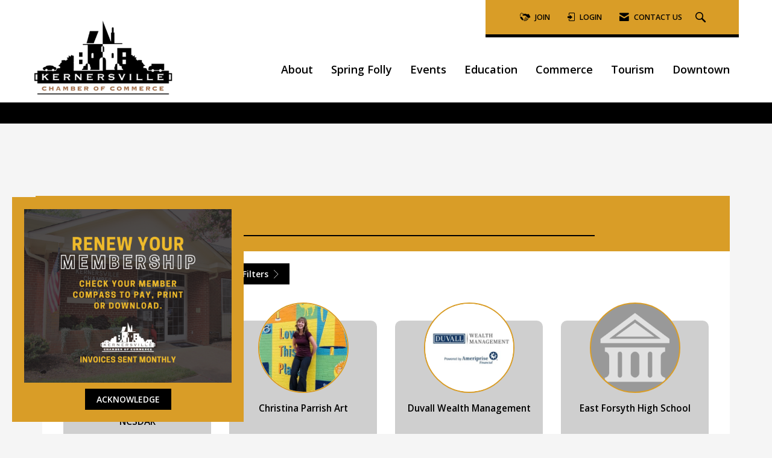

--- FILE ---
content_type: application/x-javascript
request_url: https://www.kernersvillenc.com/client-apps/main/dist/js/bundles/libraries-fingerprint82426C3C39EB4CD65915840FEA2A9B82/knockoutjs-bundle.js
body_size: 27522
content:
/*!
 * Knockout JavaScript library v3.4.0
 * (c) Steven Sanderson - http://knockoutjs.com/
 * License: MIT (http://www.opensource.org/licenses/mit-license.php)
 */
!function(e){var t=this||(0,eval)("this"),n=t.document,a=t.navigator,r=t.jQuery,i=t.JSON;!function(e){"function"==typeof define&&define.amd?define(["exports","require"],e):"object"==typeof exports&&"object"==typeof module?e(module.exports||exports):e(t.ko={})}((function(o,u){function s(e,t){return(null===e||typeof e in E)&&e===t}function l(t,n){var a;return function(){a||(a=x.a.setTimeout((function(){a=e,t()}),n))}}function c(e,t){var n;return function(){clearTimeout(n),n=x.a.setTimeout(e,t)}}function f(e,t){t&&t!==k?"beforeChange"===t?this.Kb(e):this.Ha(e,t):this.Lb(e)}function d(e,t){null!==t&&t.k&&t.k()}function p(e,t){var n=this.Hc,a=n[_];a.R||(this.lb&&this.Ma[t]?(n.Pb(t,e,this.Ma[t]),this.Ma[t]=null,--this.lb):a.r[t]||n.Pb(t,e,a.s?{ia:e}:n.uc(e)))}function h(e,t,n,a){x.d[e]={init:function(e,r,i,o,u){var s,l;return x.m((function(){var i=x.a.c(r()),o=!n!=!i,c=!l;(c||t||o!==s)&&(c&&x.va.Aa()&&(l=x.a.ua(x.f.childNodes(e),!0)),o?(c||x.f.da(e,x.a.ua(l)),x.eb(a?a(u,i):u,e)):x.f.xa(e),s=o)}),null,{i:e}),{controlsDescendantBindings:!0}}},x.h.ta[e]=!1,x.f.Z[e]=!0}var b,v,g,m,y,w,x=void 0!==o?o:{};x.b=function(e,t){for(var n=e.split("."),a=x,r=0;r<n.length-1;r++)a=a[n[r]];a[n[n.length-1]]=t},x.G=function(e,t,n){e[t]=n},x.version="3.4.0",x.b("version",x.version),x.options={deferUpdates:!1,useOnlyNativeEvents:!1},x.a=function(){function o(e,t){for(var n in e)e.hasOwnProperty(n)&&t(n,e[n])}function u(e,t){if(t)for(var n in t)t.hasOwnProperty(n)&&(e[n]=t[n]);return e}function s(e,t){return e.__proto__=t,e}function l(e,t,n,a){var r=e[t].match(v)||[];x.a.q(n.match(v),(function(e){x.a.pa(r,e,a)})),e[t]=r.join(" ")}var c={__proto__:[]}instanceof Array,f="function"==typeof Symbol,d={},p={};d[a&&/Firefox\/2/i.test(a.userAgent)?"KeyboardEvent":"UIEvents"]=["keyup","keydown","keypress"],d.MouseEvents="click dblclick mousedown mouseup mousemove mouseover mouseout mouseenter mouseleave".split(" "),o(d,(function(e,t){if(t.length)for(var n=0,a=t.length;n<a;n++)p[t[n]]=e}));var h={propertychange:!0},b=n&&function(){for(var t=3,a=n.createElement("div"),r=a.getElementsByTagName("i");a.innerHTML="\x3c!--[if gt IE "+ ++t+"]><i></i><![endif]--\x3e",r[0];);return 4<t?t:e}(),v=/\S+/g;return{cc:["authenticity_token",/^__RequestVerificationToken(_.*)?$/],q:function(e,t){for(var n=0,a=e.length;n<a;n++)t(e[n],n)},o:function(e,t){if("function"==typeof Array.prototype.indexOf)return Array.prototype.indexOf.call(e,t);for(var n=0,a=e.length;n<a;n++)if(e[n]===t)return n;return-1},Sb:function(e,t,n){for(var a=0,r=e.length;a<r;a++)if(t.call(n,e[a],a))return e[a];return null},La:function(e,t){var n=x.a.o(e,t);0<n?e.splice(n,1):0===n&&e.shift()},Tb:function(e){for(var t=[],n=0,a=(e=e||[]).length;n<a;n++)0>x.a.o(t,e[n])&&t.push(e[n]);return t},fb:function(e,t){for(var n=[],a=0,r=(e=e||[]).length;a<r;a++)n.push(t(e[a],a));return n},Ka:function(e,t){for(var n=[],a=0,r=(e=e||[]).length;a<r;a++)t(e[a],a)&&n.push(e[a]);return n},ra:function(e,t){if(t instanceof Array)e.push.apply(e,t);else for(var n=0,a=t.length;n<a;n++)e.push(t[n]);return e},pa:function(e,t,n){var a=x.a.o(x.a.zb(e),t);0>a?n&&e.push(t):n||e.splice(a,1)},ka:c,extend:u,Xa:s,Ya:c?s:u,D:o,Ca:function(e,t){if(!e)return e;var n,a={};for(n in e)e.hasOwnProperty(n)&&(a[n]=t(e[n],n,e));return a},ob:function(e){for(;e.firstChild;)x.removeNode(e.firstChild)},jc:function(e){for(var t=((e=x.a.V(e))[0]&&e[0].ownerDocument||n).createElement("div"),a=0,r=e.length;a<r;a++)t.appendChild(x.$(e[a]));return t},ua:function(e,t){for(var n=0,a=e.length,r=[];n<a;n++){var i=e[n].cloneNode(!0);r.push(t?x.$(i):i)}return r},da:function(e,t){if(x.a.ob(e),t)for(var n=0,a=t.length;n<a;n++)e.appendChild(t[n])},qc:function(e,t){var n=e.nodeType?[e]:e;if(0<n.length){for(var a=n[0],r=a.parentNode,i=0,o=t.length;i<o;i++)r.insertBefore(t[i],a);for(i=0,o=n.length;i<o;i++)x.removeNode(n[i])}},za:function(e,t){if(e.length){for(t=8===t.nodeType&&t.parentNode||t;e.length&&e[0].parentNode!==t;)e.splice(0,1);for(;1<e.length&&e[e.length-1].parentNode!==t;)e.length--;if(1<e.length){var n=e[0],a=e[e.length-1];for(e.length=0;n!==a;)e.push(n),n=n.nextSibling;e.push(a)}}return e},sc:function(e,t){7>b?e.setAttribute("selected",t):e.selected=t},$a:function(t){return null===t||t===e?"":t.trim?t.trim():t.toString().replace(/^[\s\xa0]+|[\s\xa0]+$/g,"")},nd:function(e,t){return e=e||"",!(t.length>e.length)&&e.substring(0,t.length)===t},Mc:function(e,t){if(e===t)return!0;if(11===e.nodeType)return!1;if(t.contains)return t.contains(3===e.nodeType?e.parentNode:e);if(t.compareDocumentPosition)return 16==(16&t.compareDocumentPosition(e));for(;e&&e!=t;)e=e.parentNode;return!!e},nb:function(e){return x.a.Mc(e,e.ownerDocument.documentElement)},Qb:function(e){return!!x.a.Sb(e,x.a.nb)},A:function(e){return e&&e.tagName&&e.tagName.toLowerCase()},Wb:function(e){return x.onError?function(){try{return e.apply(this,arguments)}catch(e){throw x.onError&&x.onError(e),e}}:e},setTimeout:function(e,t){return setTimeout(x.a.Wb(e),t)},$b:function(e){setTimeout((function(){throw x.onError&&x.onError(e),e}),0)},p:function(e,t,n){var a=x.a.Wb(n);if(n=b&&h[t],x.options.useOnlyNativeEvents||n||!r)if(n||"function"!=typeof e.addEventListener){if(void 0===e.attachEvent)throw Error("Browser doesn't support addEventListener or attachEvent");var i=function(t){a.call(e,t)},o="on"+t;e.attachEvent(o,i),x.a.F.oa(e,(function(){e.detachEvent(o,i)}))}else e.addEventListener(t,a,!1);else r(e).bind(t,a)},Da:function(e,a){if(!e||!e.nodeType)throw Error("element must be a DOM node when calling triggerEvent");var i;if(i=!("input"!==x.a.A(e)||!e.type||"click"!=a.toLowerCase())&&("checkbox"==(i=e.type)||"radio"==i),x.options.useOnlyNativeEvents||!r||i)if("function"==typeof n.createEvent){if("function"!=typeof e.dispatchEvent)throw Error("The supplied element doesn't support dispatchEvent");(i=n.createEvent(p[a]||"HTMLEvents")).initEvent(a,!0,!0,t,0,0,0,0,0,!1,!1,!1,!1,0,e),e.dispatchEvent(i)}else if(i&&e.click)e.click();else{if(void 0===e.fireEvent)throw Error("Browser doesn't support triggering events");e.fireEvent("on"+a)}else r(e).trigger(a)},c:function(e){return x.H(e)?e():e},zb:function(e){return x.H(e)?e.t():e},bb:function(e,t,n){var a;t&&("object"==typeof e.classList?(a=e.classList[n?"add":"remove"],x.a.q(t.match(v),(function(t){a.call(e.classList,t)}))):"string"==typeof e.className.baseVal?l(e.className,"baseVal",t,n):l(e,"className",t,n))},Za:function(t,n){var a=x.a.c(n);null!==a&&a!==e||(a="");var r=x.f.firstChild(t);!r||3!=r.nodeType||x.f.nextSibling(r)?x.f.da(t,[t.ownerDocument.createTextNode(a)]):r.data=a,x.a.Rc(t)},rc:function(e,t){if(e.name=t,7>=b)try{e.mergeAttributes(n.createElement("<input name='"+e.name+"'/>"),!1)}catch(e){}},Rc:function(e){9<=b&&(e=1==e.nodeType?e:e.parentNode).style&&(e.style.zoom=e.style.zoom)},Nc:function(e){if(b){var t=e.style.width;e.style.width=0,e.style.width=t}},hd:function(e,t){e=x.a.c(e),t=x.a.c(t);for(var n=[],a=e;a<=t;a++)n.push(a);return n},V:function(e){for(var t=[],n=0,a=e.length;n<a;n++)t.push(e[n]);return t},Yb:function(e){return f?Symbol(e):e},rd:6===b,sd:7===b,C:b,ec:function(e,t){for(var n=x.a.V(e.getElementsByTagName("input")).concat(x.a.V(e.getElementsByTagName("textarea"))),a="string"==typeof t?function(e){return e.name===t}:function(e){return t.test(e.name)},r=[],i=n.length-1;0<=i;i--)a(n[i])&&r.push(n[i]);return r},ed:function(e){return"string"==typeof e&&(e=x.a.$a(e))?i&&i.parse?i.parse(e):new Function("return "+e)():null},Eb:function(e,t,n){if(!i||!i.stringify)throw Error("Cannot find JSON.stringify(). Some browsers (e.g., IE < 8) don't support it natively, but you can overcome this by adding a script reference to json2.js, downloadable from http://www.json.org/json2.js");return i.stringify(x.a.c(e),t,n)},fd:function(e,t,a){var r=(a=a||{}).params||{},i=a.includeFields||this.cc,u=e;if("object"==typeof e&&"form"===x.a.A(e)){u=e.action;for(var s=i.length-1;0<=s;s--)for(var l=x.a.ec(e,i[s]),c=l.length-1;0<=c;c--)r[l[c].name]=l[c].value}t=x.a.c(t);var f=n.createElement("form");for(var d in f.style.display="none",f.action=u,f.method="post",t)(e=n.createElement("input")).type="hidden",e.name=d,e.value=x.a.Eb(x.a.c(t[d])),f.appendChild(e);o(r,(function(e,t){var a=n.createElement("input");a.type="hidden",a.name=e,a.value=t,f.appendChild(a)})),n.body.appendChild(f),a.submitter?a.submitter(f):f.submit(),setTimeout((function(){f.parentNode.removeChild(f)}),0)}}}(),x.b("utils",x.a),x.b("utils.arrayForEach",x.a.q),x.b("utils.arrayFirst",x.a.Sb),x.b("utils.arrayFilter",x.a.Ka),x.b("utils.arrayGetDistinctValues",x.a.Tb),x.b("utils.arrayIndexOf",x.a.o),x.b("utils.arrayMap",x.a.fb),x.b("utils.arrayPushAll",x.a.ra),x.b("utils.arrayRemoveItem",x.a.La),x.b("utils.extend",x.a.extend),x.b("utils.fieldsIncludedWithJsonPost",x.a.cc),x.b("utils.getFormFields",x.a.ec),x.b("utils.peekObservable",x.a.zb),x.b("utils.postJson",x.a.fd),x.b("utils.parseJson",x.a.ed),x.b("utils.registerEventHandler",x.a.p),x.b("utils.stringifyJson",x.a.Eb),x.b("utils.range",x.a.hd),x.b("utils.toggleDomNodeCssClass",x.a.bb),x.b("utils.triggerEvent",x.a.Da),x.b("utils.unwrapObservable",x.a.c),x.b("utils.objectForEach",x.a.D),x.b("utils.addOrRemoveItem",x.a.pa),x.b("utils.setTextContent",x.a.Za),x.b("unwrap",x.a.c),Function.prototype.bind||(Function.prototype.bind=function(e){var t=this;if(1===arguments.length)return function(){return t.apply(e,arguments)};var n=Array.prototype.slice.call(arguments,1);return function(){var a=n.slice(0);return a.push.apply(a,arguments),t.apply(e,a)}}),x.a.e=new function(){function t(t,i){var o=t[a];if(!o||"null"===o||!r[o]){if(!i)return e;o=t[a]="ko"+n++,r[o]={}}return r[o]}var n=0,a="__ko__"+(new Date).getTime(),r={};return{get:function(n,a){var r=t(n,!1);return r===e?e:r[a]},set:function(n,a,r){r===e&&t(n,!1)===e||(t(n,!0)[a]=r)},clear:function(e){var t=e[a];return!!t&&(delete r[t],e[a]=null,!0)},I:function(){return n+++a}}},x.b("utils.domData",x.a.e),x.b("utils.domData.clear",x.a.e.clear),x.a.F=new function(){function t(t,n){var r=x.a.e.get(t,a);return r===e&&n&&(r=[],x.a.e.set(t,a,r)),r}function n(e){if(a=t(e,!1))for(var a=a.slice(0),r=0;r<a.length;r++)a[r](e);if(x.a.e.clear(e),x.a.F.cleanExternalData(e),o[e.nodeType])for(a=e.firstChild;e=a;)a=e.nextSibling,8===e.nodeType&&n(e)}var a=x.a.e.I(),i={1:!0,8:!0,9:!0},o={1:!0,9:!0};return{oa:function(e,n){if("function"!=typeof n)throw Error("Callback must be a function");t(e,!0).push(n)},pc:function(n,r){var i=t(n,!1);i&&(x.a.La(i,r),0==i.length&&x.a.e.set(n,a,e))},$:function(e){if(i[e.nodeType]&&(n(e),o[e.nodeType])){var t=[];x.a.ra(t,e.getElementsByTagName("*"));for(var a=0,r=t.length;a<r;a++)n(t[a])}return e},removeNode:function(e){x.$(e),e.parentNode&&e.parentNode.removeChild(e)},cleanExternalData:function(e){r&&"function"==typeof r.cleanData&&r.cleanData([e])}}},x.$=x.a.F.$,x.removeNode=x.a.F.removeNode,x.b("cleanNode",x.$),x.b("removeNode",x.removeNode),x.b("utils.domNodeDisposal",x.a.F),x.b("utils.domNodeDisposal.addDisposeCallback",x.a.F.oa),x.b("utils.domNodeDisposal.removeDisposeCallback",x.a.F.pc),b=[0,"",""],y={thead:v=[1,"<table>","</table>"],tbody:v,tfoot:v,tr:[2,"<table><tbody>","</tbody></table>"],td:g=[3,"<table><tbody><tr>","</tr></tbody></table>"],th:g,option:m=[1,"<select multiple='multiple'>","</select>"],optgroup:m},w=8>=x.a.C,x.a.ma=function(e,a){var i;if(r){if(r.parseHTML)i=r.parseHTML(e,a)||[];else if((i=r.clean([e],a))&&i[0]){for(var o=i[0];o.parentNode&&11!==o.parentNode.nodeType;)o=o.parentNode;o.parentNode&&o.parentNode.removeChild(o)}}else{(i=a)||(i=n),o=i.parentWindow||i.defaultView||t;var u,s=x.a.$a(e).toLowerCase(),l=i.createElement("div");for(u=(s=s.match(/^<([a-z]+)[ >]/))&&y[s[1]]||b,s=u[0],u="ignored<div>"+u[1]+e+u[2]+"</div>","function"==typeof o.innerShiv?l.appendChild(o.innerShiv(u)):(w&&i.appendChild(l),l.innerHTML=u,w&&l.parentNode.removeChild(l));s--;)l=l.lastChild;i=x.a.V(l.lastChild.childNodes)}return i},x.a.Cb=function(t,n){if(x.a.ob(t),null!==(n=x.a.c(n))&&n!==e)if("string"!=typeof n&&(n=n.toString()),r)r(t).html(n);else for(var a=x.a.ma(n,t.ownerDocument),i=0;i<a.length;i++)t.appendChild(a[i])},x.b("utils.parseHtmlFragment",x.a.ma),x.b("utils.setHtml",x.a.Cb),x.M=function(){function t(e,n){if(e)if(8==e.nodeType)null!=(a=x.M.lc(e.nodeValue))&&n.push({Lc:e,cd:a});else if(1==e.nodeType)for(var a=0,r=e.childNodes,i=r.length;a<i;a++)t(r[a],n)}var n={};return{wb:function(e){if("function"!=typeof e)throw Error("You can only pass a function to ko.memoization.memoize()");var t=(4294967296*(1+Math.random())|0).toString(16).substring(1)+(4294967296*(1+Math.random())|0).toString(16).substring(1);return n[t]=e,"\x3c!--[ko_memo:"+t+"]--\x3e"},xc:function(t,a){var r=n[t];if(r===e)throw Error("Couldn't find any memo with ID "+t+". Perhaps it's already been unmemoized.");try{return r.apply(null,a||[]),!0}finally{delete n[t]}},yc:function(e,n){var a=[];t(e,a);for(var r=0,i=a.length;r<i;r++){var o=a[r].Lc,u=[o];n&&x.a.ra(u,n),x.M.xc(a[r].cd,u),o.nodeValue="",o.parentNode&&o.parentNode.removeChild(o)}},lc:function(e){return(e=e.match(/^\[ko_memo\:(.*?)\]$/))?e[1]:null}}}(),x.b("memoization",x.M),x.b("memoization.memoize",x.M.wb),x.b("memoization.unmemoize",x.M.xc),x.b("memoization.parseMemoText",x.M.lc),x.b("memoization.unmemoizeDomNodeAndDescendants",x.M.yc),x.Y=function(){function e(){if(i)for(var e,t=i,n=0;u<i;)if(e=r[u++]){if(u>t){if(5e3<=++n){u=i,x.a.$b(Error("'Too much recursion' after processing "+n+" task groups."));break}t=i}try{e()}catch(e){x.a.$b(e)}}}function a(){e(),u=i=r.length=0}var r=[],i=0,o=1,u=0;return{scheduler:t.MutationObserver?function(e){var t=n.createElement("div");return new MutationObserver(e).observe(t,{attributes:!0}),function(){t.classList.toggle("foo")}}(a):n&&"onreadystatechange"in n.createElement("script")?function(e){var t=n.createElement("script");t.onreadystatechange=function(){t.onreadystatechange=null,n.documentElement.removeChild(t),t=null,e()},n.documentElement.appendChild(t)}:function(e){setTimeout(e,0)},Wa:function(e){return i||x.Y.scheduler(a),r[i++]=e,o++},cancel:function(e){(e-=o-i)>=u&&e<i&&(r[e]=null)},resetForTesting:function(){var e=i-u;return u=i=r.length=0,e},md:e}}(),x.b("tasks",x.Y),x.b("tasks.schedule",x.Y.Wa),x.b("tasks.runEarly",x.Y.md),x.ya={throttle:function(e,t){e.throttleEvaluation=t;var n=null;return x.B({read:e,write:function(a){clearTimeout(n),n=x.a.setTimeout((function(){e(a)}),t)}})},rateLimit:function(e,t){var n,a,r;"number"==typeof t?n=t:(n=t.timeout,a=t.method),e.cb=!1,r="notifyWhenChangesStop"==a?c:l,e.Ta((function(e){return r(e,n)}))},deferred:function(t,n){if(!0!==n)throw Error("The 'deferred' extender only accepts the value 'true', because it is not supported to turn deferral off once enabled.");t.cb||(t.cb=!0,t.Ta((function(n){var a;return function(){x.Y.cancel(a),a=x.Y.Wa(n),t.notifySubscribers(e,"dirty")}})))},notify:function(e,t){e.equalityComparer="always"==t?null:s}};var E={undefined:1,boolean:1,number:1,string:1};x.b("extenders",x.ya),x.vc=function(e,t,n){this.ia=e,this.gb=t,this.Kc=n,this.R=!1,x.G(this,"dispose",this.k)},x.vc.prototype.k=function(){this.R=!0,this.Kc()},x.J=function(){x.a.Ya(this,C),C.rb(this)};var k="change",C={rb:function(e){e.K={},e.Nb=1},X:function(e,t,n){var a=this;n=n||k;var r=new x.vc(a,t?e.bind(t):e,(function(){x.a.La(a.K[n],r),a.Ia&&a.Ia(n)}));return a.sa&&a.sa(n),a.K[n]||(a.K[n]=[]),a.K[n].push(r),r},notifySubscribers:function(e,t){if((t=t||k)===k&&this.zc(),this.Pa(t))try{x.l.Ub();for(var n,a=this.K[t].slice(0),r=0;n=a[r];++r)n.R||n.gb(e)}finally{x.l.end()}},Na:function(){return this.Nb},Uc:function(e){return this.Na()!==e},zc:function(){++this.Nb},Ta:function(e){var t,n,a,r=this,i=x.H(r);r.Ha||(r.Ha=r.notifySubscribers,r.notifySubscribers=f);var o=e((function(){r.Mb=!1,i&&a===r&&(a=r()),t=!1,r.tb(n,a)&&r.Ha(n=a)}));r.Lb=function(e){r.Mb=t=!0,a=e,o()},r.Kb=function(e){t||(n=e,r.Ha(e,"beforeChange"))}},Pa:function(e){return this.K[e]&&this.K[e].length},Sc:function(e){if(e)return this.K[e]&&this.K[e].length||0;var t=0;return x.a.D(this.K,(function(e,n){"dirty"!==e&&(t+=n.length)})),t},tb:function(e,t){return!this.equalityComparer||!this.equalityComparer(e,t)},extend:function(e){var t=this;return e&&x.a.D(e,(function(e,n){var a=x.ya[e];"function"==typeof a&&(t=a(t,n)||t)})),t}};x.G(C,"subscribe",C.X),x.G(C,"extend",C.extend),x.G(C,"getSubscriptionsCount",C.Sc),x.a.ka&&x.a.Xa(C,Function.prototype),x.J.fn=C,x.hc=function(e){return null!=e&&"function"==typeof e.X&&"function"==typeof e.notifySubscribers},x.b("subscribable",x.J),x.b("isSubscribable",x.hc),x.va=x.l=function(){function e(e){a.push(n),n=e}function t(){n=a.pop()}var n,a=[],r=0;return{Ub:e,end:t,oc:function(e){if(n){if(!x.hc(e))throw Error("Only subscribable things can act as dependencies");n.gb.call(n.Gc,e,e.Cc||(e.Cc=++r))}},w:function(n,a,r){try{return e(),n.apply(a,r||[])}finally{t()}},Aa:function(){if(n)return n.m.Aa()},Sa:function(){if(n)return n.Sa}}}(),x.b("computedContext",x.va),x.b("computedContext.getDependenciesCount",x.va.Aa),x.b("computedContext.isInitial",x.va.Sa),x.b("ignoreDependencies",x.qd=x.l.w);var F=x.a.Yb("_latestValue");x.N=function(e){function t(){return 0<arguments.length?(t.tb(t[F],arguments[0])&&(t.ga(),t[F]=arguments[0],t.fa()),this):(x.l.oc(t),t[F])}return t[F]=e,x.a.ka||x.a.extend(t,x.J.fn),x.J.fn.rb(t),x.a.Ya(t,D),x.options.deferUpdates&&x.ya.deferred(t,!0),t};var D={equalityComparer:s,t:function(){return this[F]},fa:function(){this.notifySubscribers(this[F])},ga:function(){this.notifySubscribers(this[F],"beforeChange")}};x.a.ka&&x.a.Xa(D,x.J.fn);var T=x.N.gd="__ko_proto__";D[T]=x.N,x.Oa=function(t,n){return null!==t&&t!==e&&t[T]!==e&&(t[T]===n||x.Oa(t[T],n))},x.H=function(e){return x.Oa(e,x.N)},x.Ba=function(e){return!!("function"==typeof e&&e[T]===x.N||"function"==typeof e&&e[T]===x.B&&e.Vc)},x.b("observable",x.N),x.b("isObservable",x.H),x.b("isWriteableObservable",x.Ba),x.b("isWritableObservable",x.Ba),x.b("observable.fn",D),x.G(D,"peek",D.t),x.G(D,"valueHasMutated",D.fa),x.G(D,"valueWillMutate",D.ga),x.la=function(e){if("object"!=typeof(e=e||[])||!("length"in e))throw Error("The argument passed when initializing an observable array must be an array, or null, or undefined.");return e=x.N(e),x.a.Ya(e,x.la.fn),e.extend({trackArrayChanges:!0})},x.la.fn={remove:function(e){for(var t=this.t(),n=[],a="function"!=typeof e||x.H(e)?function(t){return t===e}:e,r=0;r<t.length;r++){var i=t[r];a(i)&&(0===n.length&&this.ga(),n.push(i),t.splice(r,1),r--)}return n.length&&this.fa(),n},removeAll:function(t){if(t===e){var n=this.t(),a=n.slice(0);return this.ga(),n.splice(0,n.length),this.fa(),a}return t?this.remove((function(e){return 0<=x.a.o(t,e)})):[]},destroy:function(e){var t=this.t(),n="function"!=typeof e||x.H(e)?function(t){return t===e}:e;this.ga();for(var a=t.length-1;0<=a;a--)n(t[a])&&(t[a]._destroy=!0);this.fa()},destroyAll:function(t){return t===e?this.destroy((function(){return!0})):t?this.destroy((function(e){return 0<=x.a.o(t,e)})):[]},indexOf:function(e){var t=this();return x.a.o(t,e)},replace:function(e,t){var n=this.indexOf(e);0<=n&&(this.ga(),this.t()[n]=t,this.fa())}},x.a.ka&&x.a.Xa(x.la.fn,x.N.fn),x.a.q("pop push reverse shift sort splice unshift".split(" "),(function(e){x.la.fn[e]=function(){var t=this.t();this.ga(),this.Vb(t,e,arguments);var n=t[e].apply(t,arguments);return this.fa(),n===t?this:n}})),x.a.q(["slice"],(function(e){x.la.fn[e]=function(){var t=this();return t[e].apply(t,arguments)}})),x.b("observableArray",x.la),x.ya.trackArrayChanges=function(e,t){function n(){if(!r){r=!0;var t=e.notifySubscribers;e.notifySubscribers=function(e,n){return n&&n!==k||++o,t.apply(this,arguments)};var n=[].concat(e.t()||[]);i=null,a=e.X((function(t){var a;t=[].concat(t||[]),e.Pa("arrayChange")&&((!i||1<o)&&(i=x.a.ib(n,t,e.hb)),a=i),n=t,i=null,o=0,a&&a.length&&e.notifySubscribers(a,"arrayChange")}))}}if(e.hb={},t&&"object"==typeof t&&x.a.extend(e.hb,t),e.hb.sparse=!0,!e.Vb){var a,r=!1,i=null,o=0,u=e.sa,s=e.Ia;e.sa=function(t){u&&u.call(e,t),"arrayChange"===t&&n()},e.Ia=function(t){s&&s.call(e,t),"arrayChange"!==t||e.Pa("arrayChange")||(a.k(),r=!1)},e.Vb=function(e,t,n){function a(e,t,n){return u[u.length]={status:e,value:t,index:n}}if(r&&!o){var u=[],s=e.length,l=n.length,c=0;switch(t){case"push":c=s;case"unshift":for(t=0;t<l;t++)a("added",n[t],c+t);break;case"pop":c=s-1;case"shift":s&&a("deleted",e[c],c);break;case"splice":t=Math.min(Math.max(0,0>n[0]?s+n[0]:n[0]),s),s=1===l?s:Math.min(t+(n[1]||0),s),l=t+l-2,c=Math.max(s,l);for(var f=[],d=[],p=2;t<c;++t,++p)t<s&&d.push(a("deleted",e[t],t)),t<l&&f.push(a("added",n[p],t));x.a.dc(d,f);break;default:return}i=u}}}};var _=x.a.Yb("_state");x.m=x.B=function(t,n,a){function r(){if(0<arguments.length){if("function"!=typeof i)throw Error("Cannot write a value to a ko.computed unless you specify a 'write' option. If you wish to read the current value, don't pass any parameters.");return i.apply(o.pb,arguments),this}return x.l.oc(r),(o.S||o.s&&r.Qa())&&r.aa(),o.T}if("object"==typeof t?a=t:(a=a||{},t&&(a.read=t)),"function"!=typeof a.read)throw Error("Pass a function that returns the value of the ko.computed");var i=a.write,o={T:e,S:!0,Ra:!1,Fb:!1,R:!1,Va:!1,s:!1,jd:a.read,pb:n||a.owner,i:a.disposeWhenNodeIsRemoved||a.i||null,wa:a.disposeWhen||a.wa,mb:null,r:{},L:0,bc:null};return r[_]=o,r.Vc="function"==typeof i,x.a.ka||x.a.extend(r,x.J.fn),x.J.fn.rb(r),x.a.Ya(r,N),a.pure?(o.Va=!0,o.s=!0,x.a.extend(r,A)):a.deferEvaluation&&x.a.extend(r,S),x.options.deferUpdates&&x.ya.deferred(r,!0),o.i&&(o.Fb=!0,o.i.nodeType||(o.i=null)),o.s||a.deferEvaluation||r.aa(),o.i&&r.ba()&&x.a.F.oa(o.i,o.mb=function(){r.k()}),r};var N={equalityComparer:s,Aa:function(){return this[_].L},Pb:function(e,t,n){if(this[_].Va&&t===this)throw Error("A 'pure' computed must not be called recursively");this[_].r[e]=n,n.Ga=this[_].L++,n.na=t.Na()},Qa:function(){var e,t,n=this[_].r;for(e in n)if(n.hasOwnProperty(e)&&(t=n[e]).ia.Uc(t.na))return!0},bd:function(){this.Fa&&!this[_].Ra&&this.Fa()},ba:function(){return this[_].S||0<this[_].L},ld:function(){this.Mb||this.ac()},uc:function(e){if(e.cb&&!this[_].i){var t=e.X(this.bd,this,"dirty"),n=e.X(this.ld,this);return{ia:e,k:function(){t.k(),n.k()}}}return e.X(this.ac,this)},ac:function(){var e=this,t=e.throttleEvaluation;t&&0<=t?(clearTimeout(this[_].bc),this[_].bc=x.a.setTimeout((function(){e.aa(!0)}),t)):e.Fa?e.Fa():e.aa(!0)},aa:function(e){var t=this[_],n=t.wa;if(!t.Ra&&!t.R){if(t.i&&!x.a.nb(t.i)||n&&n()){if(!t.Fb)return void this.k()}else t.Fb=!1;t.Ra=!0;try{this.Qc(e)}finally{t.Ra=!1}t.L||this.k()}},Qc:function(t){var n=this[_],a=n.Va?e:!n.L,r={Hc:this,Ma:n.r,lb:n.L};x.l.Ub({Gc:r,gb:p,m:this,Sa:a}),n.r={},n.L=0,r=this.Pc(n,r),this.tb(n.T,r)&&(n.s||this.notifySubscribers(n.T,"beforeChange"),n.T=r,n.s?this.zc():t&&this.notifySubscribers(n.T)),a&&this.notifySubscribers(n.T,"awake")},Pc:function(e,t){try{var n=e.jd;return e.pb?n.call(e.pb):n()}finally{x.l.end(),t.lb&&!e.s&&x.a.D(t.Ma,d),e.S=!1}},t:function(){var e=this[_];return(e.S&&!e.L||e.s&&this.Qa())&&this.aa(),e.T},Ta:function(e){x.J.fn.Ta.call(this,e),this.Fa=function(){this.Kb(this[_].T),this[_].S=!0,this.Lb(this)}},k:function(){var e=this[_];!e.s&&e.r&&x.a.D(e.r,(function(e,t){t.k&&t.k()})),e.i&&e.mb&&x.a.F.pc(e.i,e.mb),e.r=null,e.L=0,e.R=!0,e.S=!1,e.s=!1,e.i=null}},A={sa:function(e){var t=this,n=t[_];if(!n.R&&n.s&&"change"==e){if(n.s=!1,n.S||t.Qa())n.r=null,n.L=0,n.S=!0,t.aa();else{var a=[];x.a.D(n.r,(function(e,t){a[t.Ga]=e})),x.a.q(a,(function(e,a){var r=n.r[e],i=t.uc(r.ia);i.Ga=a,i.na=r.na,n.r[e]=i}))}n.R||t.notifySubscribers(n.T,"awake")}},Ia:function(t){var n=this[_];n.R||"change"!=t||this.Pa("change")||(x.a.D(n.r,(function(e,t){t.k&&(n.r[e]={ia:t.ia,Ga:t.Ga,na:t.na},t.k())})),n.s=!0,this.notifySubscribers(e,"asleep"))},Na:function(){var e=this[_];return e.s&&(e.S||this.Qa())&&this.aa(),x.J.fn.Na.call(this)}},S={sa:function(e){"change"!=e&&"beforeChange"!=e||this.t()}};x.a.ka&&x.a.Xa(N,x.J.fn);var M=x.N.gd;x.m[M]=x.N,N[M]=x.m,x.Xc=function(e){return x.Oa(e,x.m)},x.Yc=function(e){return x.Oa(e,x.m)&&e[_]&&e[_].Va},x.b("computed",x.m),x.b("dependentObservable",x.m),x.b("isComputed",x.Xc),x.b("isPureComputed",x.Yc),x.b("computed.fn",N),x.G(N,"peek",N.t),x.G(N,"dispose",N.k),x.G(N,"isActive",N.ba),x.G(N,"getDependenciesCount",N.Aa),x.nc=function(e,t){return"function"==typeof e?x.m(e,t,{pure:!0}):((e=x.a.extend({},e)).pure=!0,x.m(e,t))},x.b("pureComputed",x.nc),function(){function t(a,r,i){if(i=i||new n,"object"!=typeof(a=r(a))||null===a||a===e||a instanceof RegExp||a instanceof Date||a instanceof String||a instanceof Number||a instanceof Boolean)return a;var o=a instanceof Array?[]:{};return i.save(a,o),function(e,t){if(e instanceof Array){for(var n=0;n<e.length;n++)t(n);"function"==typeof e.toJSON&&t("toJSON")}else for(n in e)t(n)}(a,(function(n){var u=r(a[n]);switch(typeof u){case"boolean":case"number":case"string":case"function":o[n]=u;break;case"object":case"undefined":var s=i.get(u);o[n]=s!==e?s:t(u,r,i)}})),o}function n(){this.keys=[],this.Ib=[]}x.wc=function(e){if(0==arguments.length)throw Error("When calling ko.toJS, pass the object you want to convert.");return t(e,(function(e){for(var t=0;x.H(e)&&10>t;t++)e=e();return e}))},x.toJSON=function(e,t,n){return e=x.wc(e),x.a.Eb(e,t,n)},n.prototype={save:function(e,t){var n=x.a.o(this.keys,e);0<=n?this.Ib[n]=t:(this.keys.push(e),this.Ib.push(t))},get:function(t){return 0<=(t=x.a.o(this.keys,t))?this.Ib[t]:e}}}(),x.b("toJS",x.wc),x.b("toJSON",x.toJSON),x.j={u:function(t){switch(x.a.A(t)){case"option":return!0===t.__ko__hasDomDataOptionValue__?x.a.e.get(t,x.d.options.xb):7>=x.a.C?t.getAttributeNode("value")&&t.getAttributeNode("value").specified?t.value:t.text:t.value;case"select":return 0<=t.selectedIndex?x.j.u(t.options[t.selectedIndex]):e;default:return t.value}},ha:function(t,n,a){switch(x.a.A(t)){case"option":"string"==typeof n?(x.a.e.set(t,x.d.options.xb,e),"__ko__hasDomDataOptionValue__"in t&&delete t.__ko__hasDomDataOptionValue__,t.value=n):(x.a.e.set(t,x.d.options.xb,n),t.__ko__hasDomDataOptionValue__=!0,t.value="number"==typeof n?n:"");break;case"select":""!==n&&null!==n||(n=e);for(var r,i=-1,o=0,u=t.options.length;o<u;++o)if((r=x.j.u(t.options[o]))==n||""==r&&n===e){i=o;break}(a||0<=i||n===e&&1<t.size)&&(t.selectedIndex=i);break;default:null!==n&&n!==e||(n=""),t.value=n}}},x.b("selectExtensions",x.j),x.b("selectExtensions.readValue",x.j.u),x.b("selectExtensions.writeValue",x.j.ha),x.h=function(){function e(e){123===(e=x.a.$a(e)).charCodeAt(0)&&(e=e.slice(1,-1));var t,n=[],o=e.match(a),u=[],s=0;if(o){o.push(",");for(var l,c=0;l=o[c];++c){var f=l.charCodeAt(0);if(44===f){if(0>=s){n.push(t&&u.length?{key:t,value:u.join("")}:{unknown:t||u.join("")}),t=s=0,u=[];continue}}else if(58===f){if(!s&&!t&&1===u.length){t=u.pop();continue}}else 47===f&&c&&1<l.length?(f=o[c-1].match(r))&&!i[f[0]]&&((o=(e=e.substr(e.indexOf(l)+1)).match(a)).push(","),c=-1,l="/"):40===f||123===f||91===f?++s:41===f||125===f||93===f?--s:t||u.length||34!==f&&39!==f||(l=l.slice(1,-1));u.push(l)}}return n}var t=["true","false","null","undefined"],n=/^(?:[$_a-z][$\w]*|(.+)(\.\s*[$_a-z][$\w]*|\[.+\]))$/i,a=RegExp("\"(?:[^\"\\\\]|\\\\.)*\"|'(?:[^'\\\\]|\\\\.)*'|/(?:[^/\\\\]|\\\\.)*/w*|[^\\s:,/][^,\"'{}()/:[\\]]*[^\\s,\"'{}()/:[\\]]|[^\\s]","g"),r=/[\])"'A-Za-z0-9_$]+$/,i={in:1,return:1,typeof:1},o={};return{ta:[],ea:o,yb:e,Ua:function(a,r){function i(e,a){var r;if(!c){var f=x.getBindingHandler(e);if(f&&f.preprocess&&!(a=f.preprocess(a,e,i)))return;(f=o[e])&&(r=a,0<=x.a.o(t,r)?r=!1:(f=r.match(n),r=null!==f&&(f[1]?"Object("+f[1]+")"+f[2]:r)),f=r),f&&s.push("'"+e+"':function(_z){"+r+"=_z}")}l&&(a="function(){return "+a+" }"),u.push("'"+e+"':"+a)}var u=[],s=[],l=(r=r||{}).valueAccessors,c=r.bindingParams,f="string"==typeof a?e(a):a;return x.a.q(f,(function(e){i(e.key||e.unknown,e.value)})),s.length&&i("_ko_property_writers","{"+s.join(",")+" }"),u.join(",")},ad:function(e,t){for(var n=0;n<e.length;n++)if(e[n].key==t)return!0;return!1},Ea:function(e,t,n,a,r){e&&x.H(e)?!x.Ba(e)||r&&e.t()===a||e(a):(e=t.get("_ko_property_writers"))&&e[n]&&e[n](a)}}}(),x.b("expressionRewriting",x.h),x.b("expressionRewriting.bindingRewriteValidators",x.h.ta),x.b("expressionRewriting.parseObjectLiteral",x.h.yb),x.b("expressionRewriting.preProcessBindings",x.h.Ua),x.b("expressionRewriting._twoWayBindings",x.h.ea),x.b("jsonExpressionRewriting",x.h),x.b("jsonExpressionRewriting.insertPropertyAccessorsIntoJson",x.h.Ua),function(){function e(e){return 8==e.nodeType&&o.test(i?e.text:e.nodeValue)}function t(e){return 8==e.nodeType&&u.test(i?e.text:e.nodeValue)}function a(n,a){for(var r=n,i=1,o=[];r=r.nextSibling;){if(t(r)&&0==--i)return o;o.push(r),e(r)&&i++}if(!a)throw Error("Cannot find closing comment tag to match: "+n.nodeValue);return null}function r(e,t){var n=a(e,t);return n?0<n.length?n[n.length-1].nextSibling:e.nextSibling:null}var i=n&&"\x3c!--test--\x3e"===n.createComment("test").text,o=i?/^\x3c!--\s*ko(?:\s+([\s\S]+))?\s*--\x3e$/:/^\s*ko(?:\s+([\s\S]+))?\s*$/,u=i?/^\x3c!--\s*\/ko\s*--\x3e$/:/^\s*\/ko\s*$/,s={ul:!0,ol:!0};x.f={Z:{},childNodes:function(t){return e(t)?a(t):t.childNodes},xa:function(t){if(e(t))for(var n=0,a=(t=x.f.childNodes(t)).length;n<a;n++)x.removeNode(t[n]);else x.a.ob(t)},da:function(t,n){if(e(t)){x.f.xa(t);for(var a=t.nextSibling,r=0,i=n.length;r<i;r++)a.parentNode.insertBefore(n[r],a)}else x.a.da(t,n)},mc:function(t,n){e(t)?t.parentNode.insertBefore(n,t.nextSibling):t.firstChild?t.insertBefore(n,t.firstChild):t.appendChild(n)},gc:function(t,n,a){a?e(t)?t.parentNode.insertBefore(n,a.nextSibling):a.nextSibling?t.insertBefore(n,a.nextSibling):t.appendChild(n):x.f.mc(t,n)},firstChild:function(n){return e(n)?!n.nextSibling||t(n.nextSibling)?null:n.nextSibling:n.firstChild},nextSibling:function(n){return e(n)&&(n=r(n)),n.nextSibling&&t(n.nextSibling)?null:n.nextSibling},Tc:e,pd:function(e){return(e=(i?e.text:e.nodeValue).match(o))?e[1]:null},kc:function(n){if(s[x.a.A(n)]){var a=n.firstChild;if(a)do{if(1===a.nodeType){var i,o=null;if(i=a.firstChild)do{if(o)o.push(i);else if(e(i)){var u=r(i,!0);u?i=u:o=[i]}else t(i)&&(o=[i])}while(i=i.nextSibling);if(i=o)for(o=a.nextSibling,u=0;u<i.length;u++)o?n.insertBefore(i[u],o):n.appendChild(i[u])}}while(a=a.nextSibling)}}}}(),x.b("virtualElements",x.f),x.b("virtualElements.allowedBindings",x.f.Z),x.b("virtualElements.emptyNode",x.f.xa),x.b("virtualElements.insertAfter",x.f.gc),x.b("virtualElements.prepend",x.f.mc),x.b("virtualElements.setDomNodeChildren",x.f.da),x.Q=function(){this.Fc={}},x.a.extend(x.Q.prototype,{nodeHasBindings:function(e){switch(e.nodeType){case 1:return null!=e.getAttribute("data-bind")||x.g.getComponentNameForNode(e);case 8:return x.f.Tc(e);default:return!1}},getBindings:function(e,t){var n=(n=this.getBindingsString(e,t))?this.parseBindingsString(n,t,e):null;return x.g.Ob(n,e,t,!1)},getBindingAccessors:function(e,t){var n=(n=this.getBindingsString(e,t))?this.parseBindingsString(n,t,e,{valueAccessors:!0}):null;return x.g.Ob(n,e,t,!0)},getBindingsString:function(e){switch(e.nodeType){case 1:return e.getAttribute("data-bind");case 8:return x.f.pd(e);default:return null}},parseBindingsString:function(e,t,n,a){try{var r,i=this.Fc,o=e+(a&&a.valueAccessors||"");if(!(r=i[o])){var u,s="with($context){with($data||{}){return{"+x.h.Ua(e,a)+"}}}";u=new Function("$context","$element",s),r=i[o]=u}return r(t,n)}catch(t){throw t.message="Unable to parse bindings.\nBindings value: "+e+"\nMessage: "+t.message,t}}}),x.Q.instance=new x.Q,x.b("bindingProvider",x.Q),function(){function n(e){return function(){return e}}function a(e){return e()}function i(e){return x.a.Ca(x.l.w(e),(function(t,n){return function(){return e()[n]}}))}function o(e,t,a){return"function"==typeof e?i(e.bind(null,t,a)):x.a.Ca(e,n)}function u(e,t){return i(this.getBindings.bind(this,e,t))}function s(e,t,n){var a,r=x.f.firstChild(t),i=x.Q.instance,o=i.preprocessNode;if(o){for(;a=r;)r=x.f.nextSibling(a),o.call(i,a);r=x.f.firstChild(t)}for(;a=r;)r=x.f.nextSibling(a),l(e,a,n)}function l(e,t,n){var a=!0,r=1===t.nodeType;r&&x.f.kc(t),(r&&n||x.Q.instance.nodeHasBindings(t))&&(a=c(t,null,e,n).shouldBindDescendants),a&&!d[x.a.A(t)]&&s(e,t,!r)}function c(t,n,r,i){var o,s,l=x.a.e.get(t,p);if(!n){if(l)throw Error("You cannot apply bindings multiple times to the same element.");x.a.e.set(t,p,!0)}if(!l&&i&&x.tc(t,r),n&&"function"!=typeof n)o=n;else{var c=x.Q.instance,f=c.getBindingAccessors||u,d=x.B((function(){return(o=n?n(r,t):f.call(c,t,r))&&r.P&&r.P(),o}),null,{i:t});o&&d.ba()||(d=null)}if(o){var h=d?function(e){return function(){return a(d()[e])}}:function(e){return o[e]},b=function(){return x.a.Ca(d?d():o,a)};b.get=function(e){return o[e]&&a(h(e))},b.has=function(e){return e in o},i=function(e){var t=[],n={},a=[];return x.a.D(e,(function r(i){if(!n[i]){var o=x.getBindingHandler(i);o&&(o.after&&(a.push(i),x.a.q(o.after,(function(t){if(e[t]){if(-1!==x.a.o(a,t))throw Error("Cannot combine the following bindings, because they have a cyclic dependency: "+a.join(", "));r(t)}})),a.length--),t.push({key:i,fc:o})),n[i]=!0}})),t}(o),x.a.q(i,(function(n){var a=n.fc.init,i=n.fc.update,u=n.key;if(8===t.nodeType&&!x.f.Z[u])throw Error("The binding '"+u+"' cannot be used with virtual elements");try{"function"==typeof a&&x.l.w((function(){var n=a(t,h(u),b,r.$data,r);if(n&&n.controlsDescendantBindings){if(s!==e)throw Error("Multiple bindings ("+s+" and "+u+") are trying to control descendant bindings of the same element. You cannot use these bindings together on the same element.");s=u}})),"function"==typeof i&&x.B((function(){i(t,h(u),b,r.$data,r)}),null,{i:t})}catch(e){throw e.message='Unable to process binding "'+u+": "+o[u]+'"\nMessage: '+e.message,e}}))}return{shouldBindDescendants:s===e}}function f(e){return e&&e instanceof x.U?e:new x.U(e)}x.d={};var d={script:!0,textarea:!0,template:!0};x.getBindingHandler=function(e){return x.d[e]},x.U=function(t,n,a,r){var i,o=this,u="function"==typeof t&&!x.H(t),s=x.B((function(){var e=u?t():t,i=x.a.c(e);return n?(n.P&&n.P(),x.a.extend(o,n),s&&(o.P=s)):(o.$parents=[],o.$root=i,o.ko=x),o.$rawData=e,o.$data=i,a&&(o[a]=i),r&&r(o,n,i),o.$data}),null,{wa:function(){return i&&!x.a.Qb(i)},i:!0});s.ba()&&(o.P=s,s.equalityComparer=null,i=[],s.Ac=function(t){i.push(t),x.a.F.oa(t,(function(t){x.a.La(i,t),i.length||(s.k(),o.P=s=e)}))})},x.U.prototype.createChildContext=function(e,t,n){return new x.U(e,this,t,(function(e,t){e.$parentContext=t,e.$parent=t.$data,e.$parents=(t.$parents||[]).slice(0),e.$parents.unshift(e.$parent),n&&n(e)}))},x.U.prototype.extend=function(e){return new x.U(this.P||this.$data,this,null,(function(t,n){t.$rawData=n.$rawData,x.a.extend(t,"function"==typeof e?e():e)}))};var p=x.a.e.I(),h=x.a.e.I();x.tc=function(e,t){if(2!=arguments.length)return x.a.e.get(e,h);x.a.e.set(e,h,t),t.P&&t.P.Ac(e)},x.Ja=function(e,t,n){return 1===e.nodeType&&x.f.kc(e),c(e,t,f(n),!0)},x.Dc=function(e,t,n){return n=f(n),x.Ja(e,o(t,n,e),n)},x.eb=function(e,t){1!==t.nodeType&&8!==t.nodeType||s(f(e),t,!0)},x.Rb=function(e,n){if(!r&&t.jQuery&&(r=t.jQuery),n&&1!==n.nodeType&&8!==n.nodeType)throw Error("ko.applyBindings: first parameter should be your view model; second parameter should be a DOM node");n=n||t.document.body,l(f(e),n,!0)},x.kb=function(t){switch(t.nodeType){case 1:case 8:var n=x.tc(t);if(n)return n;if(t.parentNode)return x.kb(t.parentNode)}return e},x.Jc=function(t){return(t=x.kb(t))?t.$data:e},x.b("bindingHandlers",x.d),x.b("applyBindings",x.Rb),x.b("applyBindingsToDescendants",x.eb),x.b("applyBindingAccessorsToNode",x.Ja),x.b("applyBindingsToNode",x.Dc),x.b("contextFor",x.kb),x.b("dataFor",x.Jc)}(),function(e){function t(t,a){var o,u=r.hasOwnProperty(t)?r[t]:e;u?u.X(a):((u=r[t]=new x.J).X(a),n(t,(function(e,n){var a=!(!n||!n.synchronous);i[t]={definition:e,Zc:a},delete r[t],o||a?u.notifySubscribers(e):x.Y.Wa((function(){u.notifySubscribers(e)}))})),o=!0)}function n(e,t){a("getConfig",[e],(function(n){n?a("loadComponent",[e,n],(function(e){t(e,n)})):t(null,null)}))}function a(t,n,r,i){i||(i=x.g.loaders.slice(0));var o=i.shift();if(o){var u=o[t];if(u){var s=!1;if(u.apply(o,n.concat((function(e){s?r(null):null!==e?r(e):a(t,n,r,i)})))!==e&&(s=!0,!o.suppressLoaderExceptions))throw Error("Component loaders must supply values by invoking the callback, not by returning values synchronously.")}else a(t,n,r,i)}else r(null)}var r={},i={};x.g={get:function(n,a){var r=i.hasOwnProperty(n)?i[n]:e;r?r.Zc?x.l.w((function(){a(r.definition)})):x.Y.Wa((function(){a(r.definition)})):t(n,a)},Xb:function(e){delete i[e]},Jb:a},x.g.loaders=[],x.b("components",x.g),x.b("components.get",x.g.get),x.b("components.clearCachedDefinition",x.g.Xb)}(),function(){function e(e,t,n,a){function r(){0==--u&&a(i)}var i={},u=2,s=n.template;n=n.viewModel,s?o(t,s,(function(t){x.g.Jb("loadTemplate",[e,t],(function(e){i.template=e,r()}))})):r(),n?o(t,n,(function(t){x.g.Jb("loadViewModel",[e,t],(function(e){i[c]=e,r()}))})):r()}function a(e,t,n){if("function"==typeof t)n((function(e){return new t(e)}));else if("function"==typeof t[c])n(t[c]);else if("instance"in t){var r=t.instance;n((function(){return r}))}else"viewModel"in t?a(e,t.viewModel,n):e("Unknown viewModel value: "+t)}function r(e){switch(x.a.A(e)){case"script":return x.a.ma(e.text);case"textarea":return x.a.ma(e.value);case"template":if(i(e.content))return x.a.ua(e.content.childNodes)}return x.a.ua(e.childNodes)}function i(e){return t.DocumentFragment?e instanceof DocumentFragment:e&&11===e.nodeType}function o(e,n,a){"string"==typeof n.require?u||t.require?(u||t.require)([n.require],a):e("Uses require, but no AMD loader is present"):a(n)}function s(e){return function(t){throw Error("Component '"+e+"': "+t)}}var l={};x.g.register=function(e,t){if(!t)throw Error("Invalid configuration for "+e);if(x.g.ub(e))throw Error("Component "+e+" is already registered");l[e]=t},x.g.ub=function(e){return l.hasOwnProperty(e)},x.g.od=function(e){delete l[e],x.g.Xb(e)},x.g.Zb={getConfig:function(e,t){t(l.hasOwnProperty(e)?l[e]:null)},loadComponent:function(t,n,a){var r=s(t);o(r,n,(function(n){e(t,r,n,a)}))},loadTemplate:function(e,a,o){if(e=s(e),"string"==typeof a)o(x.a.ma(a));else if(a instanceof Array)o(a);else if(i(a))o(x.a.V(a.childNodes));else if(a.element)if(a=a.element,t.HTMLElement?a instanceof HTMLElement:a&&a.tagName&&1===a.nodeType)o(r(a));else if("string"==typeof a){var u=n.getElementById(a);u?o(r(u)):e("Cannot find element with ID "+a)}else e("Unknown element type: "+a);else e("Unknown template value: "+a)},loadViewModel:function(e,t,n){a(s(e),t,n)}};var c="createViewModel";x.b("components.register",x.g.register),x.b("components.isRegistered",x.g.ub),x.b("components.unregister",x.g.od),x.b("components.defaultLoader",x.g.Zb),x.g.loaders.push(x.g.Zb),x.g.Bc=l}(),function(){function e(e,n){if(a=e.getAttribute("params")){var a=t.parseBindingsString(a,n,e,{valueAccessors:!0,bindingParams:!0}),r=(a=x.a.Ca(a,(function(t){return x.m(t,null,{i:e})})),x.a.Ca(a,(function(t){var n=t.t();return t.ba()?x.m({read:function(){return x.a.c(t())},write:x.Ba(n)&&function(e){t()(e)},i:e}):n})));return r.hasOwnProperty("$raw")||(r.$raw=a),r}return{$raw:{}}}x.g.getComponentNameForNode=function(e){var t=x.a.A(e);if(x.g.ub(t)&&(-1!=t.indexOf("-")||"[object HTMLUnknownElement]"==""+e||8>=x.a.C&&e.tagName===t))return t},x.g.Ob=function(t,n,a,r){if(1===n.nodeType){var i=x.g.getComponentNameForNode(n);if(i){if((t=t||{}).component)throw Error('Cannot use the "component" binding on a custom element matching a component');var o={name:i,params:e(n,a)};t.component=r?function(){return o}:o}}return t};var t=new x.Q;9>x.a.C&&(x.g.register=function(e){return function(t){return n.createElement(t),e.apply(this,arguments)}}(x.g.register),n.createDocumentFragment=function(e){return function(){var t,n=e(),a=x.g.Bc;for(t in a)a.hasOwnProperty(t)&&n.createElement(t);return n}}(n.createDocumentFragment))}(),function(e){var t=0;x.d.component={init:function(e,n,a,r,i){function o(){var e=u&&u.dispose;"function"==typeof e&&e.call(u),s=u=null}var u,s,l=x.a.V(x.f.childNodes(e));return x.a.F.oa(e,o),x.m((function(){var a,r,c=x.a.c(n());if("string"==typeof c?a=c:(a=x.a.c(c.name),r=x.a.c(c.params)),!a)throw Error("No component name specified");var f=s=++t;x.g.get(a,(function(t){if(s===f){if(o(),!t)throw Error("Unknown component '"+a+"'");!function(e,t,n){if(!(t=t.template))throw Error("Component '"+e+"' has no template");e=x.a.ua(t),x.f.da(n,e)}(a,t,e);var n=function(e,t,n,a){var r=e.createViewModel;return r?r.call(e,a,{element:t,templateNodes:n}):a}(t,e,l,r);t=i.createChildContext(n,void 0,(function(e){e.$component=n,e.$componentTemplateNodes=l})),u=n,x.eb(t,e)}}))}),null,{i:e}),{controlsDescendantBindings:!0}}},x.f.Z.component=!0}();var O={class:"className",for:"htmlFor"};x.d.attr={update:function(t,n){var a=x.a.c(n())||{};x.a.D(a,(function(n,a){var r=!1===(a=x.a.c(a))||null===a||a===e;r&&t.removeAttribute(n),8>=x.a.C&&n in O?(n=O[n],r?t.removeAttribute(n):t[n]=a):r||t.setAttribute(n,a.toString()),"name"===n&&x.a.rc(t,r?"":a.toString())}))}},x.d.checked={after:["value","attr"],init:function(t,n,a){function r(){var e=t.checked,r=d?i():e;if(!x.va.Sa()&&(!u||e)){var o=x.l.w(n);if(l){var s=c?o.t():o;f!==r?(e&&(x.a.pa(s,r,!0),x.a.pa(s,f,!1)),f=r):x.a.pa(s,r,e),c&&x.Ba(o)&&o(s)}else x.h.Ea(o,a,"checked",r,!0)}}var i=x.nc((function(){return a.has("checkedValue")?x.a.c(a.get("checkedValue")):a.has("value")?x.a.c(a.get("value")):t.value})),o="checkbox"==t.type,u="radio"==t.type;if(o||u){var s=n(),l=o&&x.a.c(s)instanceof Array,c=!(l&&s.push&&s.splice),f=l?i():e,d=u||l;u&&!t.name&&x.d.uniqueName.init(t,(function(){return!0})),x.m(r,null,{i:t}),x.a.p(t,"click",r),x.m((function(){var e=x.a.c(n());t.checked=l?0<=x.a.o(e,i()):o?e:i()===e}),null,{i:t}),s=e}}},x.h.ea.checked=!0,x.d.checkedValue={update:function(e,t){e.value=x.a.c(t())}},x.d.css={update:function(e,t){var n=x.a.c(t());null!==n&&"object"==typeof n?x.a.D(n,(function(t,n){n=x.a.c(n),x.a.bb(e,t,n)})):(n=x.a.$a(String(n||"")),x.a.bb(e,e.__ko__cssValue,!1),e.__ko__cssValue=n,x.a.bb(e,n,!0))}},x.d.enable={update:function(e,t){var n=x.a.c(t());n&&e.disabled?e.removeAttribute("disabled"):n||e.disabled||(e.disabled=!0)}},x.d.disable={update:function(e,t){x.d.enable.update(e,(function(){return!x.a.c(t())}))}},x.d.event={init:function(e,t,n,a,r){var i=t()||{};x.a.D(i,(function(i){"string"==typeof i&&x.a.p(e,i,(function(e){var o,u=t()[i];if(u){try{var s=x.a.V(arguments);a=r.$data,s.unshift(a),o=u.apply(a,s)}finally{!0!==o&&(e.preventDefault?e.preventDefault():e.returnValue=!1)}!1===n.get(i+"Bubble")&&(e.cancelBubble=!0,e.stopPropagation&&e.stopPropagation())}}))}))}},x.d.foreach={ic:function(e){return function(){var t=e(),n=x.a.zb(t);return n&&"number"!=typeof n.length?(x.a.c(t),{foreach:n.data,as:n.as,includeDestroyed:n.includeDestroyed,afterAdd:n.afterAdd,beforeRemove:n.beforeRemove,afterRender:n.afterRender,beforeMove:n.beforeMove,afterMove:n.afterMove,templateEngine:x.W.sb}):{foreach:t,templateEngine:x.W.sb}}},init:function(e,t){return x.d.template.init(e,x.d.foreach.ic(t))},update:function(e,t,n,a,r){return x.d.template.update(e,x.d.foreach.ic(t),n,a,r)}},x.h.ta.foreach=!1,x.f.Z.foreach=!0,x.d.hasfocus={init:function(e,t,n){function a(a){e.__ko_hasfocusUpdating=!0;var r=e.ownerDocument;if("activeElement"in r){var i;try{i=r.activeElement}catch(e){i=r.body}a=i===e}r=t(),x.h.Ea(r,n,"hasfocus",a,!0),e.__ko_hasfocusLastValue=a,e.__ko_hasfocusUpdating=!1}var r=a.bind(null,!0),i=a.bind(null,!1);x.a.p(e,"focus",r),x.a.p(e,"focusin",r),x.a.p(e,"blur",i),x.a.p(e,"focusout",i)},update:function(e,t){var n=!!x.a.c(t());e.__ko_hasfocusUpdating||e.__ko_hasfocusLastValue===n||(n?e.focus():e.blur(),!n&&e.__ko_hasfocusLastValue&&e.ownerDocument.body.focus(),x.l.w(x.a.Da,null,[e,n?"focusin":"focusout"]))}},x.h.ea.hasfocus=!0,x.d.hasFocus=x.d.hasfocus,x.h.ea.hasFocus=!0,x.d.html={init:function(){return{controlsDescendantBindings:!0}},update:function(e,t){x.a.Cb(e,t())}},h("if"),h("ifnot",!1,!0),h("with",!0,!1,(function(e,t){return e.createChildContext(t)}));var V={};x.d.options={init:function(e){if("select"!==x.a.A(e))throw Error("options binding applies only to SELECT elements");for(;0<e.length;)e.remove(0);return{controlsDescendantBindings:!0}},update:function(t,n,a){function r(){return x.a.Ka(t.options,(function(e){return e.selected}))}function i(e,t,n){var a=typeof t;return"function"==a?t(e):"string"==a?e[t]:n}function o(e,n){if(h&&c)x.j.ha(t,x.a.c(a.get("value")),!0);else if(p.length){var r=0<=x.a.o(p,x.j.u(n[0]));x.a.sc(n[0],r),h&&!r&&x.l.w(x.a.Da,null,[t,"change"])}}var u=t.multiple,s=0!=t.length&&u?t.scrollTop:null,l=x.a.c(n()),c=a.get("valueAllowUnset")&&a.has("value"),f=a.get("optionsIncludeDestroyed");n={};var d,p=[];c||(u?p=x.a.fb(r(),x.j.u):0<=t.selectedIndex&&p.push(x.j.u(t.options[t.selectedIndex]))),l&&(void 0===l.length&&(l=[l]),d=x.a.Ka(l,(function(t){return f||t===e||null===t||!x.a.c(t._destroy)})),a.has("optionsCaption")&&null!==(l=x.a.c(a.get("optionsCaption")))&&l!==e&&d.unshift(V));var h=!1;n.beforeRemove=function(e){t.removeChild(e)},l=o,a.has("optionsAfterRender")&&"function"==typeof a.get("optionsAfterRender")&&(l=function(t,n){o(0,n),x.l.w(a.get("optionsAfterRender"),null,[n[0],t!==V?t:e])}),x.a.Bb(t,d,(function(n,r,o){return o.length&&(p=!c&&o[0].selected?[x.j.u(o[0])]:[],h=!0),r=t.ownerDocument.createElement("option"),n===V?(x.a.Za(r,a.get("optionsCaption")),x.j.ha(r,e)):(o=i(n,a.get("optionsValue"),n),x.j.ha(r,x.a.c(o)),n=i(n,a.get("optionsText"),o),x.a.Za(r,n)),[r]}),n,l),x.l.w((function(){c?x.j.ha(t,x.a.c(a.get("value")),!0):(u?p.length&&r().length<p.length:p.length&&0<=t.selectedIndex?x.j.u(t.options[t.selectedIndex])!==p[0]:p.length||0<=t.selectedIndex)&&x.a.Da(t,"change")})),x.a.Nc(t),s&&20<Math.abs(s-t.scrollTop)&&(t.scrollTop=s)}},x.d.options.xb=x.a.e.I(),x.d.selectedOptions={after:["options","foreach"],init:function(e,t,n){x.a.p(e,"change",(function(){var a=t(),r=[];x.a.q(e.getElementsByTagName("option"),(function(e){e.selected&&r.push(x.j.u(e))})),x.h.Ea(a,n,"selectedOptions",r)}))},update:function(e,t){if("select"!=x.a.A(e))throw Error("values binding applies only to SELECT elements");var n=x.a.c(t()),a=e.scrollTop;n&&"number"==typeof n.length&&x.a.q(e.getElementsByTagName("option"),(function(e){var t=0<=x.a.o(n,x.j.u(e));e.selected!=t&&x.a.sc(e,t)})),e.scrollTop=a}},x.h.ea.selectedOptions=!0,x.d.style={update:function(t,n){var a=x.a.c(n()||{});x.a.D(a,(function(n,a){null!==(a=x.a.c(a))&&a!==e&&!1!==a||(a=""),t.style[n]=a}))}},x.d.submit={init:function(e,t,n,a,r){if("function"!=typeof t())throw Error("The value for a submit binding must be a function");x.a.p(e,"submit",(function(n){var a,i=t();try{a=i.call(r.$data,e)}finally{!0!==a&&(n.preventDefault?n.preventDefault():n.returnValue=!1)}}))}},x.d.text={init:function(){return{controlsDescendantBindings:!0}},update:function(e,t){x.a.Za(e,t())}},x.f.Z.text=!0,function(){if(t&&t.navigator)var n=function(e){if(e)return parseFloat(e[1])},a=t.opera&&t.opera.version&&parseInt(t.opera.version()),r=t.navigator.userAgent,i=n(r.match(/^(?:(?!chrome).)*version\/([^ ]*) safari/i)),o=n(r.match(/Firefox\/([^ ]*)/));if(10>x.a.C)var u=x.a.e.I(),s=x.a.e.I(),l=function(e){var t=this.activeElement;(t=t&&x.a.e.get(t,s))&&t(e)},c=function(e,t){var n=e.ownerDocument;x.a.e.get(n,u)||(x.a.e.set(n,u,!0),x.a.p(n,"selectionchange",l)),x.a.e.set(e,s,t)};x.d.textInput={init:function(t,n,r){function u(e,n){x.a.p(t,e,n)}function s(){f||(d=t.value,f=x.a.setTimeout(l,4))}function l(){clearTimeout(f),d=f=e;var a=t.value;p!==a&&(p=a,x.h.Ea(n(),r,"textInput",a))}var f,d,p=t.value,h=9==x.a.C?s:l;10>x.a.C?(u("propertychange",(function(e){"value"===e.propertyName&&h(e)})),8==x.a.C&&(u("keyup",l),u("keydown",l)),8<=x.a.C&&(c(t,h),u("dragend",s))):(u("input",l),5>i&&"textarea"===x.a.A(t)?(u("keydown",s),u("paste",s),u("cut",s)):11>a?u("keydown",s):4>o&&(u("DOMAutoComplete",l),u("dragdrop",l),u("drop",l))),u("change",l),x.m((function a(){var r=x.a.c(n());null!==r&&r!==e||(r=""),d!==e&&r===d?x.a.setTimeout(a,4):t.value!==r&&(p=r,t.value=r)}),null,{i:t})}},x.h.ea.textInput=!0,x.d.textinput={preprocess:function(e,t,n){n("textInput",e)}}}(),x.d.uniqueName={init:function(e,t){if(t()){var n="ko_unique_"+ ++x.d.uniqueName.Ic;x.a.rc(e,n)}}},x.d.uniqueName.Ic=0,x.d.value={after:["options","foreach"],init:function(e,t,n){if("input"!=e.tagName.toLowerCase()||"checkbox"!=e.type&&"radio"!=e.type){var a=["change"],r=n.get("valueUpdate"),i=!1,o=null;r&&("string"==typeof r&&(r=[r]),x.a.ra(a,r),a=x.a.Tb(a));var u=function(){o=null,i=!1;var a=t(),r=x.j.u(e);x.h.Ea(a,n,"value",r)};!x.a.C||"input"!=e.tagName.toLowerCase()||"text"!=e.type||"off"==e.autocomplete||e.form&&"off"==e.form.autocomplete||-1!=x.a.o(a,"propertychange")||(x.a.p(e,"propertychange",(function(){i=!0})),x.a.p(e,"focus",(function(){i=!1})),x.a.p(e,"blur",(function(){i&&u()}))),x.a.q(a,(function(t){var n=u;x.a.nd(t,"after")&&(n=function(){o=x.j.u(e),x.a.setTimeout(u,0)},t=t.substring(5)),x.a.p(e,t,n)}));var s=function(){var a=x.a.c(t()),r=x.j.u(e);if(null!==o&&a===o)x.a.setTimeout(s,0);else if(a!==r)if("select"===x.a.A(e)){var i=n.get("valueAllowUnset");(r=function(){x.j.ha(e,a,i)})(),i||a===x.j.u(e)?x.a.setTimeout(r,0):x.l.w(x.a.Da,null,[e,"change"])}else x.j.ha(e,a)};x.m(s,null,{i:e})}else x.Ja(e,{checkedValue:t})},update:function(){}},x.h.ea.value=!0,x.d.visible={update:function(e,t){var n=x.a.c(t()),a="none"!=e.style.display;n&&!a?e.style.display="":!n&&a&&(e.style.display="none")}},function(e){x.d[e]={init:function(t,n,a,r,i){return x.d.event.init.call(this,t,(function(){var t={};return t[e]=n(),t}),a,r,i)}}}("click"),x.O=function(){},x.O.prototype.renderTemplateSource=function(){throw Error("Override renderTemplateSource")},x.O.prototype.createJavaScriptEvaluatorBlock=function(){throw Error("Override createJavaScriptEvaluatorBlock")},x.O.prototype.makeTemplateSource=function(e,t){if("string"==typeof e){var a=(t=t||n).getElementById(e);if(!a)throw Error("Cannot find template with ID "+e);return new x.v.n(a)}if(1==e.nodeType||8==e.nodeType)return new x.v.qa(e);throw Error("Unknown template type: "+e)},x.O.prototype.renderTemplate=function(e,t,n,a){return e=this.makeTemplateSource(e,a),this.renderTemplateSource(e,t,n,a)},x.O.prototype.isTemplateRewritten=function(e,t){return!1===this.allowTemplateRewriting||this.makeTemplateSource(e,t).data("isRewritten")},x.O.prototype.rewriteTemplate=function(e,t,n){t=t((e=this.makeTemplateSource(e,n)).text()),e.text(t),e.data("isRewritten",!0)},x.b("templateEngine",x.O),x.Gb=function(){function e(e,t,n,a){e=x.h.yb(e);for(var r=x.h.ta,i=0;i<e.length;i++){var o=e[i].key;if(r.hasOwnProperty(o)){var u=r[o];if("function"==typeof u){if(o=u(e[i].value))throw Error(o)}else if(!u)throw Error("This template engine does not support the '"+o+"' binding within its templates")}}return n="ko.__tr_ambtns(function($context,$element){return(function(){return{ "+x.h.Ua(e,{valueAccessors:!0})+" } })()},'"+n.toLowerCase()+"')",a.createJavaScriptEvaluatorBlock(n)+t}var t=/(<([a-z]+\d*)(?:\s+(?!data-bind\s*=\s*)[a-z0-9\-]+(?:=(?:\"[^\"]*\"|\'[^\']*\'|[^>]*))?)*\s+)data-bind\s*=\s*(["'])([\s\S]*?)\3/gi,n=/\x3c!--\s*ko\b\s*([\s\S]*?)\s*--\x3e/g;return{Oc:function(e,t,n){t.isTemplateRewritten(e,n)||t.rewriteTemplate(e,(function(e){return x.Gb.dd(e,t)}),n)},dd:function(a,r){return a.replace(t,(function(t,n,a,i,o){return e(o,n,a,r)})).replace(n,(function(t,n){return e(n,"\x3c!-- ko --\x3e","#comment",r)}))},Ec:function(e,t){return x.M.wb((function(n,a){var r=n.nextSibling;r&&r.nodeName.toLowerCase()===t&&x.Ja(r,e,a)}))}}}(),x.b("__tr_ambtns",x.Gb.Ec),function(){x.v={},x.v.n=function(e){if(this.n=e){var t=x.a.A(e);this.ab="script"===t?1:"textarea"===t?2:"template"==t&&e.content&&11===e.content.nodeType?3:4}},x.v.n.prototype.text=function(){var e=1===this.ab?"text":2===this.ab?"value":"innerHTML";if(0==arguments.length)return this.n[e];var t=arguments[0];"innerHTML"===e?x.a.Cb(this.n,t):this.n[e]=t};var t=x.a.e.I()+"_";x.v.n.prototype.data=function(e){if(1===arguments.length)return x.a.e.get(this.n,t+e);x.a.e.set(this.n,t+e,arguments[1])};var n=x.a.e.I();x.v.n.prototype.nodes=function(){var t=this.n;if(0==arguments.length)return(x.a.e.get(t,n)||{}).jb||(3===this.ab?t.content:4===this.ab?t:e);x.a.e.set(t,n,{jb:arguments[0]})},x.v.qa=function(e){this.n=e},x.v.qa.prototype=new x.v.n,x.v.qa.prototype.text=function(){if(0==arguments.length){var t=x.a.e.get(this.n,n)||{};return t.Hb===e&&t.jb&&(t.Hb=t.jb.innerHTML),t.Hb}x.a.e.set(this.n,n,{Hb:arguments[0]})},x.b("templateSources",x.v),x.b("templateSources.domElement",x.v.n),x.b("templateSources.anonymousTemplate",x.v.qa)}(),function(){function t(e,t,n){var a;for(t=x.f.nextSibling(t);e&&(a=e)!==t;)n(a,e=x.f.nextSibling(a))}function n(e,n){if(e.length){var a=e[0],r=e[e.length-1],i=a.parentNode,o=x.Q.instance,u=o.preprocessNode;if(u){if(t(a,r,(function(e,t){var n=e.previousSibling,i=u.call(o,e);i&&(e===a&&(a=i[0]||t),e===r&&(r=i[i.length-1]||n))})),e.length=0,!a)return;a===r?e.push(a):(e.push(a,r),x.a.za(e,i))}t(a,r,(function(e){1!==e.nodeType&&8!==e.nodeType||x.Rb(n,e)})),t(a,r,(function(e){1!==e.nodeType&&8!==e.nodeType||x.M.yc(e,[n])})),x.a.za(e,i)}}function a(e){return e.nodeType?e:0<e.length?e[0]:null}function r(e,t,r,i,u){u=u||{};var s=(e&&a(e)||r||{}).ownerDocument,l=u.templateEngine||o;if(x.Gb.Oc(r,l,s),"number"!=typeof(r=l.renderTemplate(r,i,u,s)).length||0<r.length&&"number"!=typeof r[0].nodeType)throw Error("Template engine must return an array of DOM nodes");switch(s=!1,t){case"replaceChildren":x.f.da(e,r),s=!0;break;case"replaceNode":x.a.qc(e,r),s=!0;break;case"ignoreTargetNode":break;default:throw Error("Unknown renderMode: "+t)}return s&&(n(r,i),u.afterRender&&x.l.w(u.afterRender,null,[r,i.$data])),r}function i(e,t,n){return x.H(e)?e():"function"==typeof e?e(t,n):e}var o;x.Db=function(t){if(t!=e&&!(t instanceof x.O))throw Error("templateEngine must inherit from ko.templateEngine");o=t},x.Ab=function(t,n,u,s,l){if(((u=u||{}).templateEngine||o)==e)throw Error("Set a template engine before calling renderTemplate");if(l=l||"replaceChildren",s){var c=a(s);return x.B((function(){var e=n&&n instanceof x.U?n:new x.U(x.a.c(n)),o=i(t,e.$data,e);e=r(s,l,o,e,u),"replaceNode"==l&&(c=a(s=e))}),null,{wa:function(){return!c||!x.a.nb(c)},i:c&&"replaceNode"==l?c.parentNode:c})}return x.M.wb((function(e){x.Ab(t,n,u,e,"replaceNode")}))},x.kd=function(t,a,o,u,s){function l(e,t){n(t,f),o.afterRender&&o.afterRender(t,e),f=null}function c(e,n){return f=s.createChildContext(e,o.as,(function(e){e.$index=n})),r(null,"ignoreTargetNode",i(t,e,f),f,o)}var f;return x.B((function(){var t=x.a.c(a)||[];void 0===t.length&&(t=[t]),t=x.a.Ka(t,(function(t){return o.includeDestroyed||t===e||null===t||!x.a.c(t._destroy)})),x.l.w(x.a.Bb,null,[u,t,c,o,l])}),null,{i:u})};var u=x.a.e.I();x.d.template={init:function(e,t){var n=x.a.c(t());if("string"==typeof n||n.name)x.f.xa(e);else{if("nodes"in n){if(n=n.nodes||[],x.H(n))throw Error('The "nodes" option must be a plain, non-observable array.')}else n=x.f.childNodes(e);n=x.a.jc(n),new x.v.qa(e).nodes(n)}return{controlsDescendantBindings:!0}},update:function(t,n,a,r,i){var o,s=n();a=!0,r=null,"string"==typeof(n=x.a.c(s))?n={}:(s=n.name,"if"in n&&(a=x.a.c(n.if)),a&&"ifnot"in n&&(a=!x.a.c(n.ifnot)),o=x.a.c(n.data)),"foreach"in n?r=x.kd(s||t,a&&n.foreach||[],n,t,i):a?(i="data"in n?i.createChildContext(o,n.as):i,r=x.Ab(s||t,i,n,t)):x.f.xa(t),i=r,(o=x.a.e.get(t,u))&&"function"==typeof o.k&&o.k(),x.a.e.set(t,u,i&&i.ba()?i:e)}},x.h.ta.template=function(e){return 1==(e=x.h.yb(e)).length&&e[0].unknown||x.h.ad(e,"name")?null:"This template engine does not support anonymous templates nested within its templates"},x.f.Z.template=!0}(),x.b("setTemplateEngine",x.Db),x.b("renderTemplate",x.Ab),x.a.dc=function(e,t,n){var a,r,i,o,u;if(e.length&&t.length)for(a=r=0;(!n||a<n)&&(o=e[r]);++r){for(i=0;u=t[i];++i)if(o.value===u.value){o.moved=u.index,u.moved=o.index,t.splice(i,1),a=i=0;break}a+=i}},x.a.ib=function(){function e(e,t,n,a,r){var i,o,u,s,l,c=Math.min,f=Math.max,d=[],p=e.length,h=t.length,b=h-p||1,v=p+h+1;for(i=0;i<=p;i++)for(s=u,d.push(u=[]),l=c(h,i+b),o=f(0,i-1);o<=l;o++)u[o]=o?i?e[i-1]===t[o-1]?s[o-1]:c(s[o]||v,u[o-1]||v)+1:o+1:i+1;for(c=[],f=[],b=[],i=p,o=h;i||o;)h=d[i][o]-1,o&&h===d[i][o-1]?f.push(c[c.length]={status:n,value:t[--o],index:o}):i&&h===d[i-1][o]?b.push(c[c.length]={status:a,value:e[--i],index:i}):(--o,--i,r.sparse||c.push({status:"retained",value:t[o]}));return x.a.dc(b,f,!r.dontLimitMoves&&10*p),c.reverse()}return function(t,n,a){return a="boolean"==typeof a?{dontLimitMoves:a}:a||{},n=n||[],(t=t||[]).length<n.length?e(t,n,"added","deleted",a):e(n,t,"deleted","added",a)}}(),x.b("utils.compareArrays",x.a.ib),function(){function t(t,n,a,r,i){var o=[],u=x.B((function(){var e=n(a,i,x.a.za(o,t))||[];0<o.length&&(x.a.qc(o,e),r&&x.l.w(r,null,[a,e,i])),o.length=0,x.a.ra(o,e)}),null,{i:t,wa:function(){return!x.a.Qb(o)}});return{ca:o,B:u.ba()?u:e}}var n=x.a.e.I(),a=x.a.e.I();x.a.Bb=function(r,i,o,u,s){function l(e,t){E=p[t],m!==t&&(F[e]=E),E.qb(m++),x.a.za(E.ca,r),v.push(E),w.push(E)}function c(e,t){if(e)for(var n=0,a=t.length;n<a;n++)t[n]&&x.a.q(t[n].ca,(function(a){e(a,n,t[n].ja)}))}i=i||[],u=u||{};var f,d=x.a.e.get(r,n)===e,p=x.a.e.get(r,n)||[],h=x.a.fb(p,(function(e){return e.ja})),b=x.a.ib(h,i,u.dontLimitMoves),v=[],g=0,m=0,y=[],w=[];i=[];for(var E,k,C,F=[],D=(h=[],0);k=b[D];D++)switch(C=k.moved,k.status){case"deleted":C===e&&((E=p[g]).B&&(E.B.k(),E.B=e),x.a.za(E.ca,r).length&&(u.beforeRemove&&(v.push(E),w.push(E),E.ja===a?E=null:i[D]=E),E&&y.push.apply(y,E.ca))),g++;break;case"retained":l(D,g++);break;case"added":C!==e?l(D,C):(E={ja:k.value,qb:x.N(m++)},v.push(E),w.push(E),d||(h[D]=E))}for(x.a.e.set(r,n,v),c(u.beforeMove,F),x.a.q(y,u.beforeRemove?x.$:x.removeNode),D=0,d=x.f.firstChild(r);E=w[D];D++){for(E.ca||x.a.extend(E,t(r,o,E.ja,s,E.qb)),g=0;b=E.ca[g];d=b.nextSibling,f=b,g++)b!==d&&x.f.gc(r,b,f);!E.Wc&&s&&(s(E.ja,E.ca,E.qb),E.Wc=!0)}for(c(u.beforeRemove,i),D=0;D<i.length;++D)i[D]&&(i[D].ja=a);c(u.afterMove,F),c(u.afterAdd,h)}}(),x.b("utils.setDomNodeChildrenFromArrayMapping",x.a.Bb),x.W=function(){this.allowTemplateRewriting=!1},x.W.prototype=new x.O,x.W.prototype.renderTemplateSource=function(e,t,n,a){return(t=9>x.a.C||!e.nodes?null:e.nodes())?x.a.V(t.cloneNode(!0).childNodes):(e=e.text(),x.a.ma(e,a))},x.W.sb=new x.W,x.Db(x.W.sb),x.b("nativeTemplateEngine",x.W),function(){x.vb=function(){var e=this.$c=function(){if(!r||!r.tmpl)return 0;try{if(0<=r.tmpl.tag.tmpl.open.toString().indexOf("__"))return 2}catch(e){}return 1}();this.renderTemplateSource=function(t,a,i,o){if(o=o||n,i=i||{},2>e)throw Error("Your version of jQuery.tmpl is too old. Please upgrade to jQuery.tmpl 1.0.0pre or later.");var u=t.data("precompiled");return u||(u=t.text()||"",u=r.template(null,"{{ko_with $item.koBindingContext}}"+u+"{{/ko_with}}"),t.data("precompiled",u)),t=[a.$data],a=r.extend({koBindingContext:a},i.templateOptions),(a=r.tmpl(u,t,a)).appendTo(o.createElement("div")),r.fragments={},a},this.createJavaScriptEvaluatorBlock=function(e){return"{{ko_code ((function() { return "+e+" })()) }}"},this.addTemplate=function(e,t){n.write("<script type='text/html' id='"+e+"'>"+t+"<\/script>")},0<e&&(r.tmpl.tag.ko_code={open:"__.push($1 || '');"},r.tmpl.tag.ko_with={open:"with($1) {",close:"} "})},x.vb.prototype=new x.O;var e=new x.vb;0<e.$c&&x.Db(e),x.b("jqueryTmplTemplateEngine",x.vb)}()}))}(),function(e){if("function"==typeof define&&define.amd)define(["knockout","jquery","jquery-ui/ui/widgets/sortable","jquery-ui/ui/widgets/draggable","jquery-ui/ui/widgets/droppable"],e);else if("function"==typeof require&&"object"==typeof exports&&"object"==typeof module){var t=require("knockout"),n=require("jquery");require("jquery-ui/ui/widgets/sortable"),require("jquery-ui/ui/widgets/draggable"),require("jquery-ui/ui/widgets/droppable"),e(t,n)}else e(window.ko,window.jQuery)}((function(e,t){var n="ko_sortItem",a="ko_sourceIndex",r="ko_sortList",i="ko_parentList",o="ko_dragItem",u=e.utils.unwrapObservable,s=e.utils.domData.get,l=e.utils.domData.set,c=t.ui&&t.ui.version,f=c&&c.indexOf("1.6.")&&c.indexOf("1.7.")&&(c.indexOf("1.8.")||"1.8.24"===c),d=function(t,a){e.utils.arrayForEach(t,(function(e){1===e.nodeType&&(l(e,n,a),l(e,i,s(e.parentNode,r)))}))},p=function(t,n){var a,r={},i={};return e.utils.peekObservable(t()).data?(i=u(t()||{}),r[n]=i.data,i.hasOwnProperty("template")&&(r.name=i.template)):r[n]=t(),e.utils.arrayForEach(["afterAdd","afterRender","as","beforeRemove","includeDestroyed","templateEngine","templateOptions","nodes"],(function(t){i.hasOwnProperty(t)?r[t]=i[t]:e.bindingHandlers.sortable.hasOwnProperty(t)&&(r[t]=e.bindingHandlers.sortable[t])})),"foreach"===n&&(r.afterRender?(a=r.afterRender,r.afterRender=function(e,t){d.call(t,e,t),a.call(t,e,t)}):r.afterRender=d),r},h=function(e,t){var n=u(t);if(n)for(var a=0;a<=e;a++)n[a]&&u(n[a]._destroy)&&e++;return e};e.bindingHandlers.sortable={init:function(c,d,b,v,g){var m,y,w=t(c),x=u(d())||{},E=p(d,"foreach"),k={};!function(n,a){var r,i;a?(i=document.getElementById(a))&&(r=new e.templateSources.domElement(i)).text(t.trim(r.text())):t(n).contents().each((function(){this&&1!==this.nodeType&&n.removeChild(this)}))}(c,E.name),t.extend(!0,k,e.bindingHandlers.sortable),x.options&&k.options&&(e.utils.extend(k.options,x.options),delete x.options),e.utils.extend(k,x),k.connectClass&&(e.isObservable(k.allowDrop)||"function"==typeof k.allowDrop)?e.computed({read:function(){var t=u(k.allowDrop),n="function"==typeof t?t.call(this,E.foreach):t;e.utils.toggleDomNodeCssClass(c,k.connectClass,n)},disposeWhenNodeIsRemoved:c},this):e.utils.toggleDomNodeCssClass(c,k.connectClass,k.allowDrop),e.bindingHandlers.template.init(c,(function(){return E}),b,v,g),m=k.options.start,y=k.options.update,k.options.helper||(k.options.helper=function(e,n){return n.is("tr")&&n.children().each((function(){t(this).width(t(this).width())})),n});var C=setTimeout((function(){var d,p=k.options.receive;w.sortable(e.utils.extend(k.options,{start:function(t,n){var r=n.item[0];l(r,a,e.utils.arrayIndexOf(n.item.parent().children(),r)),n.item.find("input:focus").change(),m&&m.apply(this,arguments)},receive:function(e,t){"function"==typeof p&&p.call(this,e,t),(d=s(t.item[0],o))&&(d.clone&&(d=d.clone()),k.dragged&&(d=k.dragged.call(this,d,e,t)||d))},update:function(o,c){var p,b,v,g,m,w=c.item[0],x=c.item.parent()[0],C=s(w,n)||d;if(C||t(w).remove(),d=null,C&&this===x||!f&&t.contains(this,x)){if(p=s(w,i),v=s(w,a),b=s(w.parentNode,r),g=e.utils.arrayIndexOf(c.item.parent().children(),w),E.includeDestroyed||(v=h(v,p),g=h(g,b)),(k.beforeMove||k.afterMove)&&(m={item:C,sourceParent:p,sourceParentNode:p&&c.sender||w.parentNode,sourceIndex:v,targetParent:b,targetIndex:g,cancelDrop:!1},k.beforeMove&&k.beforeMove.call(this,m,o,c)),p?t(p===b?this:c.sender||this).sortable("cancel"):t(w).remove(),m&&m.cancelDrop)return;if(k.hasOwnProperty("strategyMove")&&!1!==k.strategyMove){if(g>=0)if(p)if(p!==b)p.splice(v,1),b.splice(g,0,C),l(w,n,null),c.item.remove();else{var F=u(p);p.valueWillMutate&&p.valueWillMutate(),F.splice(v,1),F.splice(g,0,C),p.valueHasMutated&&p.valueHasMutated()}else b.splice(g,0,C),l(w,n,null),c.item.remove()}else g>=0&&(p&&(p.splice(v,1),e.processAllDeferredBindingUpdates&&e.processAllDeferredBindingUpdates(),e.options&&e.options.deferUpdates&&e.tasks.runEarly()),b.splice(g,0,C)),l(w,n,null);e.processAllDeferredBindingUpdates&&e.processAllDeferredBindingUpdates(),k.afterMove&&k.afterMove.call(this,m,o,c)}y&&y.apply(this,arguments)},connectWith:!!k.connectClass&&"."+k.connectClass})),void 0!==k.isEnabled&&e.computed({read:function(){w.sortable(u(k.isEnabled)?"enable":"disable")},disposeWhenNodeIsRemoved:c})}),0);return e.utils.domNodeDisposal.addDisposeCallback(c,(function(){(w.data("ui-sortable")||w.data("sortable"))&&w.sortable("destroy"),e.utils.toggleDomNodeCssClass(c,k.connectClass,!1),clearTimeout(C)})),{controlsDescendantBindings:!0}},update:function(t,n,a,i,o){var u=p(n,"foreach");l(t,r,u.foreach),e.bindingHandlers.template.update(t,(function(){return u}),a,i,o)},connectClass:"ko_container",allowDrop:!0,afterMove:null,beforeMove:null,options:{}},e.bindingHandlers.draggable={init:function(n,a,r,i,s){var c=u(a())||{},f=c.options||{},d=e.utils.extend({},e.bindingHandlers.draggable.options),h=p(a,"data"),b=c.connectClass||e.bindingHandlers.draggable.connectClass,v=void 0!==c.isEnabled?c.isEnabled:e.bindingHandlers.draggable.isEnabled;return c="data"in c?c.data:c,l(n,o,c),e.utils.extend(d,f),d.connectToSortable=!!b&&"."+b,t(n).draggable(d),void 0!==v&&e.computed({read:function(){t(n).draggable(u(v)?"enable":"disable")},disposeWhenNodeIsRemoved:n}),e.utils.domNodeDisposal.addDisposeCallback(n,(function(){t(n).draggable("destroy")})),e.bindingHandlers.template.init(n,(function(){return h}),r,i,s)},update:function(t,n,a,r,i){var o=p(n,"data");return e.bindingHandlers.template.update(t,(function(){return o}),a,r,i)},connectClass:e.bindingHandlers.sortable.connectClass,options:{helper:"clone"}},e.bindingHandlers.droppable={init:function(a,r,i,l,c){var f=u(r())||{},d=f.options||{},p=e.utils.extend({},e.bindingHandlers.droppable.options),h=void 0!==f.isEnabled?f.isEnabled:e.bindingHandlers.droppable.isEnabled;e.utils.extend(p,d),f="data"in f?f.data:r(),p.drop=function(e,t){var a=s(t.draggable[0],o)||s(t.draggable[0],n);f(a)},t(a).droppable(p),void 0!==h&&e.computed({read:function(){t(a).droppable(u(h)?"enable":"disable")},disposeWhenNodeIsRemoved:a}),e.utils.domNodeDisposal.addDisposeCallback(a,(function(){t(a).droppable("destroy")}))},options:{accept:"*"}}})),function(e){"function"==typeof require&&"object"==typeof exports&&"object"==typeof module?e(require("knockout"),exports):"function"==typeof define&&define.amd?define(["knockout","exports"],e):e(ko,ko.validation={})}((function(e,t){if(void 0===e)throw new Error("Knockout is required, please ensure it is loaded before loading this validation plug-in");e.validation=t;var n,a,r,i=e.validation,o=e.utils,u=o.unwrapObservable,s=o.arrayForEach,l=o.extend,c={registerExtenders:!0,messagesOnModified:!0,errorsAsTitle:!0,errorsAsTitleOnModified:!1,messageTemplate:null,insertMessages:!0,parseInputAttributes:!1,writeInputAttributes:!1,decorateInputElement:!1,decorateElementOnModified:!0,errorClass:null,errorElementClass:"validationElement",errorMessageClass:"validationMessage",allowHtmlMessages:!1,grouping:{deep:!1,observable:!0,live:!1},validate:{}},f=l({},c);f.html5Attributes=["required","pattern","min","max","step"],f.html5InputTypes=["email","number","date"],f.reset=function(){l(f,c)},i.configuration=f,i.utils=(n=(new Date).getTime(),a={},r="__ko_validation__",{isArray:function(e){return e.isArray||"[object Array]"===Object.prototype.toString.call(e)},isObject:function(e){return null!==e&&"object"==typeof e},isNumber:function(e){return!isNaN(e)},isObservableArray:function(e){return!!e&&"function"==typeof e.remove&&"function"==typeof e.removeAll&&"function"==typeof e.destroy&&"function"==typeof e.destroyAll&&"function"==typeof e.indexOf&&"function"==typeof e.replace},values:function(e){var t=[];for(var n in e)e.hasOwnProperty(n)&&t.push(e[n]);return t},getValue:function(e){return"function"==typeof e?e():e},hasAttribute:function(e,t){return null!==e.getAttribute(t)},getAttribute:function(e,t){return e.getAttribute(t)},setAttribute:function(e,t,n){return e.setAttribute(t,n)},isValidatable:function(e){return!!(e&&e.rules&&e.isValid&&e.isModified)},insertAfter:function(e,t){e.parentNode.insertBefore(t,e.nextSibling)},newId:function(){return n+=1},getConfigOptions:function(e){return i.utils.contextFor(e)||i.configuration},setDomData:function(e,t){var n=e[r];n||(e[r]=n=i.utils.newId()),a[n]=t},getDomData:function(e){var t=e[r];if(t)return a[t]},contextFor:function(e){switch(e.nodeType){case 1:case 8:var t=i.utils.getDomData(e);if(t)return t;if(e.parentNode)return i.utils.contextFor(e.parentNode)}},isEmptyVal:function(e){return null==e||""===e},getOriginalElementTitle:function(e){var t=i.utils.getAttribute(e,"data-orig-title"),n=e.title;return i.utils.hasAttribute(e,"data-orig-title")?t:n},async:function(e){window.setImmediate?window.setImmediate(e):window.setTimeout(e,0)},forEach:function(e,t){if(i.utils.isArray(e))return s(e,t);for(var n in e)e.hasOwnProperty(n)&&t(e[n],n)}});var d=function(){var t=0,n=i.configuration,a=i.utils;function r(e){s(e.subscriptions,(function(e){e.dispose()})),e.subscriptions=[]}function c(t,n,r){var i=[],o=t.peek?t.peek():t;!0!==t.__kv_traversed&&(n.options.deep&&(t.__kv_traversed=!0,n.flagged.push(t)),r=void 0!==r?r:n.options.deep?1:-1,e.isObservable(t)&&(t.errors||a.isValidatable(t)||t.extend({validatable:!0}),n.validatables.push(t),n.options.live&&a.isObservableArray(t)&&n.subscriptions.push(t.subscribe((function(){n.graphMonitor.valueHasMutated()})))),o&&!o._destroy&&(a.isArray(o)?i=o:a.isObject(o)&&(i=a.values(o))),0!==r&&a.forEach(i,(function(t){!t||t.nodeType||e.isComputed(t)&&!t.rules||c(t,n,r+1)})))}function f(e,t){t.validatables=[],r(t),c(e,t),function(e){e.options.deep&&(s(e.flagged,(function(e){delete e.__kv_traversed})),e.flagged.length=0),e.options.live||r(e)}(t)}function d(e){var t=[];return s(e,(function(e){a.isValidatable(e)&&!e.isValid()&&t.push(e.error.peek())})),t}return{init:function(e,a){t>0&&!a||((e=e||{}).errorElementClass=e.errorElementClass||e.errorClass||n.errorElementClass,e.errorMessageClass=e.errorMessageClass||e.errorClass||n.errorMessageClass,l(n,e),n.registerExtenders&&i.registerExtenders(),t=1)},reset:i.configuration.reset,group:function(t,r){var i={options:r=l(l({},n.grouping),r),graphMonitor:e.observable(),flagged:[],subscriptions:[],validatables:[]},u=null;return(u=r.observable?e.computed((function(){return i.graphMonitor(),f(t,i),d(i.validatables)})):function(){return f(t,i),d(i.validatables)}).showAllMessages=function(e){void 0===e&&(e=!0),u.forEach((function(t){a.isValidatable(t)&&t.isModified(e)}))},u.isAnyMessageShown=function(){return!!u.find((function(e){return a.isValidatable(e)&&!e.isValid()&&e.isModified()}))},u.filter=function(e){return e=e||function(){return!0},u(),o.arrayFilter(i.validatables,e)},u.find=function(e){return e=e||function(){return!0},u(),o.arrayFirst(i.validatables,e)},u.forEach=function(e){e=e||function(){},u(),s(i.validatables,e)},u.map=function(e){return e=e||function(e){return e},u(),o.arrayMap(i.validatables,e)},u._updateState=function(e){if(!a.isObject(e))throw new Error("An object is required.");if(t=e,!r.observable)return f(e,i),d(i.validatables);i.graphMonitor.valueHasMutated()},u},formatMessage:function(e,t,n){if(a.isObject(t)&&t.typeAttr&&(t=t.value),"function"==typeof e)return e(t,n);var r=u(t);return null==r&&(r=[]),a.isArray(r)||(r=[r]),e.replace(/{(\d+)}/gi,(function(e,t){return void 0!==r[t]?r[t]:e}))},addRule:function(e,t){return e.extend({validatable:!0}),!!o.arrayFirst(e.rules(),(function(e){return e.rule&&e.rule===t.rule}))||e.rules.push(t),e},addAnonymousRule:function(e,t){void 0===t.message&&(t.message="Error"),t.onlyIf&&(t.condition=t.onlyIf),i.addRule(e,t)},addExtender:function(t){e.extenders[t]=function(e,n){return n&&(n.message||n.onlyIf)?i.addRule(e,{rule:t,message:n.message,params:!!a.isEmptyVal(n.params)||n.params,condition:n.onlyIf}):i.addRule(e,{rule:t,params:n})}},registerExtenders:function(){if(n.registerExtenders)for(var t in i.rules)i.rules.hasOwnProperty(t)&&(e.extenders[t]||i.addExtender(t))},insertValidationMessage:function(e){var t=document.createElement("SPAN");return t.className=a.getConfigOptions(e).errorMessageClass,a.insertAfter(e,t),t},parseInputValidationAttributes:function(e,t){s(i.configuration.html5Attributes,(function(n){if(a.hasAttribute(e,n)){var r=e.getAttribute(n)||!0;if("min"===n||"max"===n){var o=e.getAttribute("type");void 0!==o&&o||(o="text"),r={typeAttr:o,value:r}}i.addRule(t(),{rule:n,params:r})}}));var n=e.getAttribute("type");s(i.configuration.html5InputTypes,(function(e){e===n&&i.addRule(t(),{rule:"date"===e?"dateISO":e,params:!0})}))},writeInputValidationAttributes:function(t,n){var a=n();if(a&&a.rules){var r=a.rules();s(i.configuration.html5Attributes,(function(n){var a=o.arrayFirst(r,(function(e){return e.rule&&e.rule.toLowerCase()===n.toLowerCase()}));a&&e.computed({read:function(){var r=e.unwrap(a.params);"pattern"===a.rule&&r instanceof RegExp&&(r=r.source),t.setAttribute(n,r)},disposeWhenNodeIsRemoved:t})})),r=null}},makeBindingHandlerValidatable:function(t){var n=e.bindingHandlers[t].init;e.bindingHandlers[t].init=function(t,a,r,i,o){return n(t,a,r,i,o),e.bindingHandlers.validationCore.init(t,a,r,i,o)}},setRules:function(t,n){var r=function(t,n){if(t&&n)for(var o in n)if(n.hasOwnProperty(o)){var s=n[o];if(t[o]){var l=t[o],c=u(l),f={},d={};for(var p in s)s.hasOwnProperty(p)&&(i.rules[p]?f[p]=s[p]:d[p]=s[p]);if(e.isObservable(l)&&l.extend(f),c&&a.isArray(c))for(var h=0;h<c.length;h++)r(c[h],d);else r(c,d)}}};r(t,n)}}}();function p(e){var t="max"===e;return function(n,a){if(i.utils.isEmptyVal(n))return!0;var r,o,u,s,l;switch(void 0===a.typeAttr?(o="text",r=a):(o=a.typeAttr,r=a.value),isNaN(r)||r instanceof Date||(o="number"),o.toLowerCase()){case"week":if(u=/^(\d{4})-W(\d{2})$/,null===(s=n.match(u)))throw new Error("Invalid value for "+e+" attribute for week input.  Should look like '2000-W33' http://www.w3.org/TR/html-markup/input.week.html#input.week.attrs.min");return!!(l=r.match(u))&&(t?s[1]<l[1]||s[1]===l[1]&&s[2]<=l[2]:s[1]>l[1]||s[1]===l[1]&&s[2]>=l[2]);case"month":if(u=/^(\d{4})-(\d{2})$/,null===(s=n.match(u)))throw new Error("Invalid value for "+e+" attribute for month input.  Should look like '2000-03' http://www.w3.org/TR/html-markup/input.month.html#input.month.attrs.min");return!!(l=r.match(u))&&(t?s[1]<l[1]||s[1]===l[1]&&s[2]<=l[2]:s[1]>l[1]||s[1]===l[1]&&s[2]>=l[2]);case"number":case"range":return t?!isNaN(n)&&parseFloat(n)<=parseFloat(r):!isNaN(n)&&parseFloat(n)>=parseFloat(r);default:return t?n<=r:n>=r}}}function h(e,t,n){return!!t.validator(e(),void 0===n.params||u(n.params))||(e.setError(i.formatMessage(n.message||t.message,u(n.params),e)),!1)}function b(e,t,n){e.isValidating(!0);var a=function(a){var r=!1,o="";e.__valid__()?(a.message?(r=a.isValid,o=a.message):r=a,r||(e.error(i.formatMessage(o||n.message||t.message,u(n.params),e)),e.__valid__(r)),e.isValidating(!1)):e.isValidating(!1)};i.utils.async((function(){t.validator(e(),void 0===n.params||u(n.params),a)}))}l(e.validation,d),i.rules={},i.rules.required={validator:function(e,t){var n;return null==e?!t:(n=e,"string"==typeof e&&(n=String.prototype.trim?e.trim():e.replace(/^\s+|\s+$/g,"")),!t||(n+"").length>0)},message:"This field is required."},i.rules.min={validator:p("min"),message:"Please enter a value greater than or equal to {0}."},i.rules.max={validator:p("max"),message:"Please enter a value less than or equal to {0}."},i.rules.minLength={validator:function(e,t){return!!i.utils.isEmptyVal(e)||(i.utils.isNumber(e)?""+e:e).length>=t},message:"Please enter at least {0} characters."},i.rules.maxLength={validator:function(e,t){return!!i.utils.isEmptyVal(e)||(i.utils.isNumber(e)?""+e:e).length<=t},message:"Please enter no more than {0} characters."},i.rules.pattern={validator:function(e,t){return i.utils.isEmptyVal(e)||null!==e.toString().match(t)},message:"Please check this value."},i.rules.step={validator:function(e,t){if(i.utils.isEmptyVal(e)||"any"===t)return!0;var n=100*e%(100*t);return Math.abs(n)<1e-5||Math.abs(1-n)<1e-5},message:"The value must increment by {0}."},i.rules.email={validator:function(e,t){return!t||(i.utils.isEmptyVal(e)||t&&/^((([a-z]|\d|[!#\$%&'\*\+\-\/=\?\^_`{\|}~]|[\u00A0-\uD7FF\uF900-\uFDCF\uFDF0-\uFFEF])+(\.([a-z]|\d|[!#\$%&'\*\+\-\/=\?\^_`{\|}~]|[\u00A0-\uD7FF\uF900-\uFDCF\uFDF0-\uFFEF])+)*)|((\x22)((((\x20|\x09)*(\x0d\x0a))?(\x20|\x09)+)?(([\x01-\x08\x0b\x0c\x0e-\x1f\x7f]|\x21|[\x23-\x5b]|[\x5d-\x7e]|[\u00A0-\uD7FF\uF900-\uFDCF\uFDF0-\uFFEF])|(\\([\x01-\x09\x0b\x0c\x0d-\x7f]|[\u00A0-\uD7FF\uF900-\uFDCF\uFDF0-\uFFEF]))))*(((\x20|\x09)*(\x0d\x0a))?(\x20|\x09)+)?(\x22)))@((([a-z]|\d|[\u00A0-\uD7FF\uF900-\uFDCF\uFDF0-\uFFEF])|(([a-z]|\d|[\u00A0-\uD7FF\uF900-\uFDCF\uFDF0-\uFFEF])([a-z]|\d|-|\.|_|~|[\u00A0-\uD7FF\uF900-\uFDCF\uFDF0-\uFFEF])*([a-z]|\d|[\u00A0-\uD7FF\uF900-\uFDCF\uFDF0-\uFFEF])))\.)+(([a-z]|[\u00A0-\uD7FF\uF900-\uFDCF\uFDF0-\uFFEF])|(([a-z]|[\u00A0-\uD7FF\uF900-\uFDCF\uFDF0-\uFFEF])([a-z]|\d|-|\.|_|~|[\u00A0-\uD7FF\uF900-\uFDCF\uFDF0-\uFFEF])*([a-z]|[\u00A0-\uD7FF\uF900-\uFDCF\uFDF0-\uFFEF])))$/i.test(e))},message:"Please enter a proper email address."},i.rules.date={validator:function(e,t){return!t||(i.utils.isEmptyVal(e)||t&&!/Invalid|NaN/.test(new Date(e)))},message:"Please enter a proper date."},i.rules.dateISO={validator:function(e,t){return!t||(i.utils.isEmptyVal(e)||t&&/^\d{4}[-/](?:0?[1-9]|1[012])[-/](?:0?[1-9]|[12][0-9]|3[01])$/.test(e))},message:"Please enter a proper date."},i.rules.number={validator:function(e,t){return!t||(i.utils.isEmptyVal(e)||t&&/^-?(?:\d+|\d{1,3}(?:,\d{3})+)?(?:\.\d+)?$/.test(e))},message:"Please enter a number."},i.rules.digit={validator:function(e,t){return!t||(i.utils.isEmptyVal(e)||t&&/^\d+$/.test(e))},message:"Please enter a digit."},i.rules.phoneUS={validator:function(e,t){return!t||(!!i.utils.isEmptyVal(e)||"string"==typeof e&&(e=e.replace(/\s+/g,""),t&&e.length>9&&e.match(/^(1-?)?(\([2-9]\d{2}\)|[2-9]\d{2})-?[2-9]\d{2}-?\d{4}$/)))},message:"Please specify a valid phone number."},i.rules.equal={validator:function(e,t){var n=t;return e===i.utils.getValue(n)},message:"Values must equal."},i.rules.notEqual={validator:function(e,t){var n=t;return e!==i.utils.getValue(n)},message:"Please choose another value."},i.rules.unique={validator:function(e,t){var n=i.utils.getValue(t.collection),a=i.utils.getValue(t.externalValue),r=0;return!e||!n||(o.arrayFilter(n,(function(n){e===(t.valueAccessor?t.valueAccessor(n):n)&&r++})),r<(a?1:2))},message:"Please make sure the value is unique."},i.registerExtenders(),e.bindingHandlers.validationCore={init:function(t,n,a,r,o){var u=i.utils.getConfigOptions(t),s=n();if(u.parseInputAttributes&&i.utils.async((function(){i.parseInputValidationAttributes(t,n)})),u.insertMessages&&i.utils.isValidatable(s)){var l=i.insertValidationMessage(t);u.messageTemplate?e.renderTemplate(u.messageTemplate,{field:s},null,l,"replaceNode"):e.applyBindingsToNode(l,{validationMessage:s})}u.writeInputAttributes&&i.utils.isValidatable(s)&&i.writeInputValidationAttributes(t,n),u.decorateInputElement&&i.utils.isValidatable(s)&&e.applyBindingsToNode(t,{validationElement:s})}},i.makeBindingHandlerValidatable("value"),i.makeBindingHandlerValidatable("checked"),e.bindingHandlers.textInput&&i.makeBindingHandlerValidatable("textInput"),i.makeBindingHandlerValidatable("selectedOptions"),e.bindingHandlers.validationMessage={update:function(t,n){var a,r,s=n(),l=i.utils.getConfigOptions(t);u(s);if(null==s)throw new Error("Cannot bind validationMessage to undefined value. data-bind expression: "+t.getAttribute("data-bind"));a=s.isModified&&s.isModified(),r=s.isValid&&s.isValid();var c=null;l.messagesOnModified&&!a||(c=r?null:s.error);var f=!(l.messagesOnModified&&!a)&&!r,d="none"!==t.style.display;l.allowHtmlMessages?o.setHtml(t,c):e.bindingHandlers.text.update(t,(function(){return c})),d&&!f?t.style.display="none":!d&&f&&(t.style.display="")}},e.bindingHandlers.validationElement={update:function(t,n,a){var r,o,s=n(),l=i.utils.getConfigOptions(t);u(s);if(null==s)throw new Error("Cannot bind validationElement to undefined value. data-bind expression: "+t.getAttribute("data-bind"));r=s.isModified&&s.isModified(),o=s.isValid&&s.isValid();e.bindingHandlers.css.update(t,(function(){var e={},t=!(l.decorateElementOnModified&&!r)&&!o;return e[l.errorElementClass]=t,e}),a),l.errorsAsTitle&&e.bindingHandlers.attr.update(t,(function(){var e=!l.errorsAsTitleOnModified||r,n=i.utils.getOriginalElementTitle(t);return e&&!o?{title:s.error,"data-orig-title":n}:!e||o?{title:n,"data-orig-title":null}:void 0}))}},e.bindingHandlers.validationOptions={init:function(e,t,n,a,r){var o=u(t());if(o){var s=l({},i.configuration);l(s,o),i.utils.setDomData(e,s)}}},e.extenders.validation=function(e,t){return s(i.utils.isArray(t)?t:[t],(function(t){i.addAnonymousRule(e,t)})),e},e.extenders.validatable=function(t,n){if(i.utils.isObject(n)||(n={enable:n}),"enable"in n||(n.enable=!0),n.enable&&!i.utils.isValidatable(t)){var a=i.configuration.validate||{},r={throttleEvaluation:n.throttle||a.throttle};t.error=e.observable(null),t.rules=e.observableArray(),t.isValidating=e.observable(!1),t.__valid__=e.observable(!0),t.isModified=e.observable(!1),t.isValid=e.computed(t.__valid__),t.setError=function(e){var n=t.error.peek(),a=t.__valid__.peek();t.error(e),t.__valid__(!1),n===e||a||t.isValid.notifySubscribers()},t.clearError=function(){return t.error(null),t.__valid__(!0),t};var o=t.subscribe((function(){t.isModified(!0)})),u=e.computed(l({read:function(){t(),t.rules();return i.validateObservable(t),!0}},r));l(u,r),t._disposeValidation=function(){t.isValid.dispose(),t.rules.removeAll(),o.dispose(),u.dispose(),delete t.rules,delete t.error,delete t.isValid,delete t.isValidating,delete t.__valid__,delete t.isModified,delete t.setError,delete t.clearError,delete t._disposeValidation}}else!1===n.enable&&t._disposeValidation&&t._disposeValidation();return t},i.validateObservable=function(e){for(var t,n,a=0,r=e.rules(),o=r.length;a<o;a++)if(!(n=r[a]).condition||n.condition())if((t=n.rule?i.rules[n.rule]:n).async||n.async)b(e,t,n);else if(!h(e,t,n))return!1;return e.clearError(),!0};var v,g={};i.defineLocale=function(e,t){return e&&t?(g[e.toLowerCase()]=t,t):null},i.locale=function(e){if(e){if(e=e.toLowerCase(),!g.hasOwnProperty(e))throw new Error("Localization "+e+" has not been loaded.");i.localize(g[e]),v=e}return v},i.localize=function(e){var t=i.rules;for(var n in e)t.hasOwnProperty(n)&&(t[n].message=e[n])},function(){var e={},t=i.rules;for(var n in t)t.hasOwnProperty(n)&&(e[n]=t[n].message);i.defineLocale("en-us",e)}(),v="en-us",e.applyBindingsWithValidation=function(t,n,a){var r,o=document.body;n&&n.nodeType?(o=n,r=a):r=n,i.init(),r&&(r=l(l({},i.configuration),r),i.utils.setDomData(o,r)),e.applyBindings(t,o)};var m=e.applyBindings;e.applyBindings=function(){i.init(),m.apply(this,arguments)},e.validatedObservable=function(t,n){if(!n&&!i.utils.isObject(t))return e.observable(t).extend({validatable:!0});var a=e.observable(t);return a.errors=i.group(i.utils.isObject(t)?t:{},n),a.isValid=e.observable(0===a.errors().length),e.isObservable(a.errors)?a.errors.subscribe((function(e){a.isValid(0===e.length)})):e.computed(a.errors).subscribe((function(e){a.isValid(0===e.length)})),a.subscribe((function(e){i.utils.isObject(e)||(e={}),a.errors._updateState(e),a.isValid(0===a.errors().length)})),a}})),ko.bindingHandlers.datepicker={init:function(e,t,n){var a=$(e);InitializeDatePicker(a),ko.utils.registerEventHandler(e,"dp.change",(function(){var e=t(),n=a.data("DateTimePicker").date();e(n?n.format("MM/DD/YYYY HH:mm:ss"):null)})),ko.utils.domNodeDisposal.addDisposeCallback(e,(function(){a.data("DateTimePicker").destroy()}))},update:function(e,t){var n=ko.utils.unwrapObservable(t()),a=$(e);0===String(n).indexOf("/Date(")&&(n=new Date(parseInt(n.replace(/\/Date\((.*?)\)\//gi,"$1"))));var r=a.data("DateTimePicker").date();r&&n-r.toDate()==0||a.data("DateTimePicker").date(n)}},ko.bindingHandlers.radio={init:function(e,t){if(!ko.isObservable(t()))throw new Error("radio binding should be used only with observable values");$(e).on("change","input:radio",(function(e){setTimeout((function(){var n=$(e.target),a=t(),r=n.val();n.prop("disabled")||a(r)}),0)}))},update:function(e,t){var n,a=ko.unwrap(t())||"",r=$(e).find('input[value="'+a.toString().replace(/"/g,'\\"')+'"]');r.length?((n=r.parent()).siblings().removeClass("active"),n.addClass("active"),r.prop("checked",!0)):((n=$(e).find(".active")).removeClass("active"),n.find("input").prop("checked",!1))}};
//# sourceMappingURL=knockoutjs-bundle.js.map
